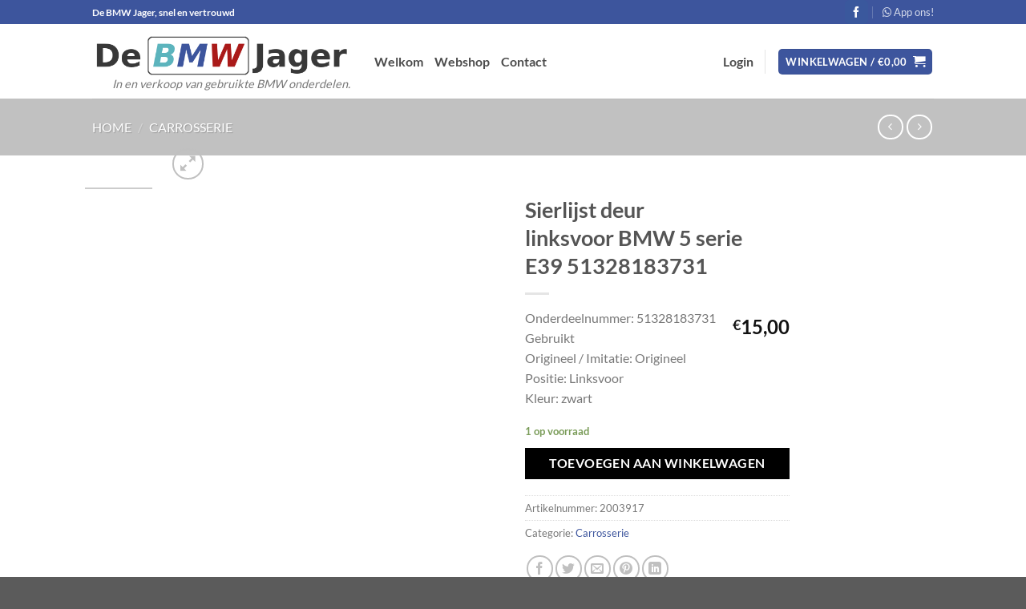

--- FILE ---
content_type: text/html; charset=UTF-8
request_url: https://www.debmwjager.nl/product/sierlijst-deur-linksvoor-bmw-5-serie-e39-51328183731/
body_size: 29945
content:
<!DOCTYPE html><html lang="nl-NL" prefix="og: http://ogp.me/ns# article: http://ogp.me/ns/article#" class="loading-site no-js"><head><meta charset="UTF-8" /><link rel="profile" href="http://gmpg.org/xfn/11" /><link rel="pingback" href="https://www.debmwjager.nl/xmlrpc.php" /> <script defer src="[data-uri]"></script> <meta name='robots' content='index, follow, max-image-preview:large, max-snippet:-1, max-video-preview:-1' /><style>img:is([sizes="auto" i], [sizes^="auto," i]) { contain-intrinsic-size: 3000px 1500px }</style><meta name="viewport" content="width=device-width, initial-scale=1" /><title>Sierlijst deur linksvoor BMW 5 serie E39 51328183731 - De BMW Jager</title><meta name="description" content="Gebruikte Sierlijst deur linksvoor BMW 5 serie E39 51328183731 -" /><link rel="canonical" href="https://www.debmwjager.nl/product/sierlijst-deur-linksvoor-bmw-5-serie-e39-51328183731/" /><meta property="og:locale" content="nl_NL" /><meta property="og:type" content="article" /><meta property="og:title" content="Sierlijst deur linksvoor BMW 5 serie E39 51328183731 - De BMW Jager" /><meta property="og:description" content="Gebruikte Sierlijst deur linksvoor BMW 5 serie E39 51328183731 -" /><meta property="og:url" content="https://www.debmwjager.nl/product/sierlijst-deur-linksvoor-bmw-5-serie-e39-51328183731/" /><meta property="og:site_name" content="De BMW Jager" /><meta property="article:modified_time" content="2025-05-19T16:30:03+00:00" /><meta name="twitter:card" content="summary_large_image" /> <script type="application/ld+json" class="yoast-schema-graph">{"@context":"https://schema.org","@graph":[{"@type":"WebPage","@id":"https://www.debmwjager.nl/product/sierlijst-deur-linksvoor-bmw-5-serie-e39-51328183731/","url":"https://www.debmwjager.nl/product/sierlijst-deur-linksvoor-bmw-5-serie-e39-51328183731/","name":"Sierlijst deur linksvoor BMW 5 serie E39 51328183731 - De BMW Jager","isPartOf":{"@id":"https://www.debmwjager.nl/#website"},"datePublished":"2023-02-10T15:56:52+00:00","dateModified":"2025-05-19T16:30:03+00:00","description":"Gebruikte Sierlijst deur linksvoor BMW 5 serie E39 51328183731 -","breadcrumb":{"@id":"https://www.debmwjager.nl/product/sierlijst-deur-linksvoor-bmw-5-serie-e39-51328183731/#breadcrumb"},"inLanguage":"nl-NL","potentialAction":[{"@type":"ReadAction","target":["https://www.debmwjager.nl/product/sierlijst-deur-linksvoor-bmw-5-serie-e39-51328183731/"]}]},{"@type":"BreadcrumbList","@id":"https://www.debmwjager.nl/product/sierlijst-deur-linksvoor-bmw-5-serie-e39-51328183731/#breadcrumb","itemListElement":[{"@type":"ListItem","position":1,"name":"Home","item":"https://www.debmwjager.nl/"},{"@type":"ListItem","position":2,"name":"Webshop","item":"https://www.debmwjager.nl/shop/"},{"@type":"ListItem","position":3,"name":"Sierlijst deur linksvoor BMW 5 serie E39 51328183731"}]},{"@type":"WebSite","@id":"https://www.debmwjager.nl/#website","url":"https://www.debmwjager.nl/","name":"De BMW Jager","description":"In en verkoop van gebruikte BMW onderdelen.","publisher":{"@id":"https://www.debmwjager.nl/#organization"},"potentialAction":[{"@type":"SearchAction","target":{"@type":"EntryPoint","urlTemplate":"https://www.debmwjager.nl/?s={search_term_string}"},"query-input":{"@type":"PropertyValueSpecification","valueRequired":true,"valueName":"search_term_string"}}],"inLanguage":"nl-NL"},{"@type":"Organization","@id":"https://www.debmwjager.nl/#organization","name":"De BMW Jager","url":"https://www.debmwjager.nl/","logo":{"@type":"ImageObject","inLanguage":"nl-NL","@id":"https://www.debmwjager.nl/#/schema/logo/image/","url":"https://sites.mobilox.nl/debmwjager/wp-content/uploads/sites/314/2020/05/de-bmw-jager-logo-blok-1.png","contentUrl":"https://sites.mobilox.nl/debmwjager/wp-content/uploads/sites/314/2020/05/de-bmw-jager-logo-blok-1.png","width":569,"height":101,"caption":"De BMW Jager"},"image":{"@id":"https://www.debmwjager.nl/#/schema/logo/image/"}}]}</script> <link rel='dns-prefetch' href='//sites.mobilox.nl' /><link rel='dns-prefetch' href='//use.fontawesome.com' /><link rel='prefetch' href='https://www.debmwjager.nl/wp-content/themes/flatsome/assets/js/flatsome.js?ver=8e60d746741250b4dd4e' /><link rel='prefetch' href='https://www.debmwjager.nl/wp-content/themes/flatsome/assets/js/chunk.slider.js?ver=3.19.6' /><link rel='prefetch' href='https://www.debmwjager.nl/wp-content/themes/flatsome/assets/js/chunk.popups.js?ver=3.19.6' /><link rel='prefetch' href='https://www.debmwjager.nl/wp-content/themes/flatsome/assets/js/chunk.tooltips.js?ver=3.19.6' /><link rel='prefetch' href='https://www.debmwjager.nl/wp-content/themes/flatsome/assets/js/woocommerce.js?ver=dd6035ce106022a74757' /><link rel="alternate" type="application/rss+xml" title="De BMW Jager &raquo; feed" href="https://www.debmwjager.nl/feed/" /><style id='wp-emoji-styles-inline-css' type='text/css'>img.wp-smiley, img.emoji {
		display: inline !important;
		border: none !important;
		box-shadow: none !important;
		height: 1em !important;
		width: 1em !important;
		margin: 0 0.07em !important;
		vertical-align: -0.1em !important;
		background: none !important;
		padding: 0 !important;
	}</style><style id='font-awesome-svg-styles-default-inline-css' type='text/css'>.svg-inline--fa {
  display: inline-block;
  height: 1em;
  overflow: visible;
  vertical-align: -.125em;
}</style><link rel='stylesheet' id='font-awesome-svg-styles-css' href='https://sites.mobilox.nl/debmwjager/wp-content/uploads/sites/314/font-awesome/v5.13.0/css/svg-with-js.css' type='text/css' media='all' /><style id='font-awesome-svg-styles-inline-css' type='text/css'>.wp-block-font-awesome-icon svg::before,
   .wp-rich-text-font-awesome-icon svg::before {content: unset;}</style><link rel='stylesheet' id='photoswipe-css' href='https://www.debmwjager.nl/wp-content/plugins/woocommerce/assets/css/photoswipe/photoswipe.min.css?ver=10.1.3' type='text/css' media='all' /><link rel='stylesheet' id='photoswipe-default-skin-css' href='https://www.debmwjager.nl/wp-content/plugins/woocommerce/assets/css/photoswipe/default-skin/default-skin.min.css?ver=10.1.3' type='text/css' media='all' /><style id='woocommerce-inline-inline-css' type='text/css'>.woocommerce form .form-row .required { visibility: visible; }</style><link rel='stylesheet' id='brands-styles-css' href='https://www.debmwjager.nl/wp-content/cache/autoptimize/314/css/autoptimize_single_48d56016b20f151be4f24ba6d0eb1be4.css?ver=10.1.3' type='text/css' media='all' /><link rel='stylesheet' id='font-awesome-official-css' href='https://use.fontawesome.com/releases/v5.13.0/css/all.css' type='text/css' media='all' integrity="sha384-Bfad6CLCknfcloXFOyFnlgtENryhrpZCe29RTifKEixXQZ38WheV+i/6YWSzkz3V" crossorigin="anonymous" /><link rel='stylesheet' id='flatsome-main-css' href='https://www.debmwjager.nl/wp-content/cache/autoptimize/314/css/autoptimize_single_df78036a530d25d47f4c3cae36a0e62a.css?ver=3.19.6' type='text/css' media='all' /><style id='flatsome-main-inline-css' type='text/css'>@font-face {
				font-family: "fl-icons";
				font-display: block;
				src: url(https://www.debmwjager.nl/wp-content/themes/flatsome/assets/css/icons/fl-icons.eot?v=3.19.6);
				src:
					url(https://www.debmwjager.nl/wp-content/themes/flatsome/assets/css/icons/fl-icons.eot#iefix?v=3.19.6) format("embedded-opentype"),
					url(https://www.debmwjager.nl/wp-content/themes/flatsome/assets/css/icons/fl-icons.woff2?v=3.19.6) format("woff2"),
					url(https://www.debmwjager.nl/wp-content/themes/flatsome/assets/css/icons/fl-icons.ttf?v=3.19.6) format("truetype"),
					url(https://www.debmwjager.nl/wp-content/themes/flatsome/assets/css/icons/fl-icons.woff?v=3.19.6) format("woff"),
					url(https://www.debmwjager.nl/wp-content/themes/flatsome/assets/css/icons/fl-icons.svg?v=3.19.6#fl-icons) format("svg");
			}</style><link rel='stylesheet' id='flatsome-shop-css' href='https://www.debmwjager.nl/wp-content/cache/autoptimize/314/css/autoptimize_single_d46f316d530467ae46849636c58fa5b5.css?ver=3.19.6' type='text/css' media='all' /><link rel='stylesheet' id='flatsome-style-css' href='https://www.debmwjager.nl/wp-content/cache/autoptimize/314/css/autoptimize_single_40e571e7349cb11753f20576e9582b1b.css?ver=3.0' type='text/css' media='all' /><link rel='stylesheet' id='font-awesome-official-v4shim-css' href='https://use.fontawesome.com/releases/v5.13.0/css/v4-shims.css' type='text/css' media='all' integrity="sha384-/7iOrVBege33/9vHFYEtviVcxjUsNCqyeMnlW/Ms+PH8uRdFkKFmqf9CbVAN0Qef" crossorigin="anonymous" /><style id='font-awesome-official-v4shim-inline-css' type='text/css'>@font-face {
font-family: "FontAwesome";
font-display: block;
src: url("https://use.fontawesome.com/releases/v5.13.0/webfonts/fa-brands-400.eot"),
		url("https://use.fontawesome.com/releases/v5.13.0/webfonts/fa-brands-400.eot?#iefix") format("embedded-opentype"),
		url("https://use.fontawesome.com/releases/v5.13.0/webfonts/fa-brands-400.woff2") format("woff2"),
		url("https://use.fontawesome.com/releases/v5.13.0/webfonts/fa-brands-400.woff") format("woff"),
		url("https://use.fontawesome.com/releases/v5.13.0/webfonts/fa-brands-400.ttf") format("truetype"),
		url("https://use.fontawesome.com/releases/v5.13.0/webfonts/fa-brands-400.svg#fontawesome") format("svg");
}

@font-face {
font-family: "FontAwesome";
font-display: block;
src: url("https://use.fontawesome.com/releases/v5.13.0/webfonts/fa-solid-900.eot"),
		url("https://use.fontawesome.com/releases/v5.13.0/webfonts/fa-solid-900.eot?#iefix") format("embedded-opentype"),
		url("https://use.fontawesome.com/releases/v5.13.0/webfonts/fa-solid-900.woff2") format("woff2"),
		url("https://use.fontawesome.com/releases/v5.13.0/webfonts/fa-solid-900.woff") format("woff"),
		url("https://use.fontawesome.com/releases/v5.13.0/webfonts/fa-solid-900.ttf") format("truetype"),
		url("https://use.fontawesome.com/releases/v5.13.0/webfonts/fa-solid-900.svg#fontawesome") format("svg");
}

@font-face {
font-family: "FontAwesome";
font-display: block;
src: url("https://use.fontawesome.com/releases/v5.13.0/webfonts/fa-regular-400.eot"),
		url("https://use.fontawesome.com/releases/v5.13.0/webfonts/fa-regular-400.eot?#iefix") format("embedded-opentype"),
		url("https://use.fontawesome.com/releases/v5.13.0/webfonts/fa-regular-400.woff2") format("woff2"),
		url("https://use.fontawesome.com/releases/v5.13.0/webfonts/fa-regular-400.woff") format("woff"),
		url("https://use.fontawesome.com/releases/v5.13.0/webfonts/fa-regular-400.ttf") format("truetype"),
		url("https://use.fontawesome.com/releases/v5.13.0/webfonts/fa-regular-400.svg#fontawesome") format("svg");
unicode-range: U+F004-F005,U+F007,U+F017,U+F022,U+F024,U+F02E,U+F03E,U+F044,U+F057-F059,U+F06E,U+F070,U+F075,U+F07B-F07C,U+F080,U+F086,U+F089,U+F094,U+F09D,U+F0A0,U+F0A4-F0A7,U+F0C5,U+F0C7-F0C8,U+F0E0,U+F0EB,U+F0F3,U+F0F8,U+F0FE,U+F111,U+F118-F11A,U+F11C,U+F133,U+F144,U+F146,U+F14A,U+F14D-F14E,U+F150-F152,U+F15B-F15C,U+F164-F165,U+F185-F186,U+F191-F192,U+F1AD,U+F1C1-F1C9,U+F1CD,U+F1D8,U+F1E3,U+F1EA,U+F1F6,U+F1F9,U+F20A,U+F247-F249,U+F24D,U+F254-F25B,U+F25D,U+F267,U+F271-F274,U+F279,U+F28B,U+F28D,U+F2B5-F2B6,U+F2B9,U+F2BB,U+F2BD,U+F2C1-F2C2,U+F2D0,U+F2D2,U+F2DC,U+F2ED,U+F328,U+F358-F35B,U+F3A5,U+F3D1,U+F410,U+F4AD;
}</style> <script type="text/javascript" src="https://www.debmwjager.nl/wp-includes/js/jquery/jquery.min.js?ver=3.7.1" id="jquery-core-js"></script> <script defer type="text/javascript" src="https://www.debmwjager.nl/wp-includes/js/jquery/jquery-migrate.min.js?ver=3.4.1" id="jquery-migrate-js"></script> <script defer type="text/javascript" src="https://www.debmwjager.nl/wp-content/plugins/woocommerce/assets/js/jquery-blockui/jquery.blockUI.min.js?ver=2.7.0-wc.10.1.3" id="jquery-blockui-js" data-wp-strategy="defer"></script> <script defer id="wc-add-to-cart-js-extra" src="[data-uri]"></script> <script type="text/javascript" src="https://www.debmwjager.nl/wp-content/plugins/woocommerce/assets/js/frontend/add-to-cart.min.js?ver=10.1.3" id="wc-add-to-cart-js" defer="defer" data-wp-strategy="defer"></script> <script type="text/javascript" src="https://www.debmwjager.nl/wp-content/plugins/woocommerce/assets/js/photoswipe/photoswipe.min.js?ver=4.1.1-wc.10.1.3" id="photoswipe-js" defer="defer" data-wp-strategy="defer"></script> <script type="text/javascript" src="https://www.debmwjager.nl/wp-content/plugins/woocommerce/assets/js/photoswipe/photoswipe-ui-default.min.js?ver=4.1.1-wc.10.1.3" id="photoswipe-ui-default-js" defer="defer" data-wp-strategy="defer"></script> <script defer id="wc-single-product-js-extra" src="[data-uri]"></script> <script type="text/javascript" src="https://www.debmwjager.nl/wp-content/plugins/woocommerce/assets/js/frontend/single-product.min.js?ver=10.1.3" id="wc-single-product-js" defer="defer" data-wp-strategy="defer"></script> <script defer type="text/javascript" src="https://www.debmwjager.nl/wp-content/plugins/woocommerce/assets/js/js-cookie/js.cookie.min.js?ver=2.1.4-wc.10.1.3" id="js-cookie-js" data-wp-strategy="defer"></script> <script defer id="flatsome-live-search-child-js-extra" src="[data-uri]"></script> <script defer type="text/javascript" src="https://www.debmwjager.nl/wp-content/cache/autoptimize/314/js/autoptimize_single_ae0ee79a93ba2db686148b219b19fbf1.js?ver=6.8.3" id="flatsome-live-search-child-js"></script> <link rel="https://api.w.org/" href="https://www.debmwjager.nl/wp-json/" /><link rel="alternate" title="JSON" type="application/json" href="https://www.debmwjager.nl/wp-json/wp/v2/product/59213" /><link rel="EditURI" type="application/rsd+xml" title="RSD" href="https://www.debmwjager.nl/xmlrpc.php?rsd" /><meta name="generator" content="WordPress 6.8.3" /><meta name="generator" content="WooCommerce 10.1.3" /><link rel='shortlink' href='https://www.debmwjager.nl/?p=59213' /><link rel="alternate" title="oEmbed (JSON)" type="application/json+oembed" href="https://www.debmwjager.nl/wp-json/oembed/1.0/embed?url=https%3A%2F%2Fwww.debmwjager.nl%2Fproduct%2Fsierlijst-deur-linksvoor-bmw-5-serie-e39-51328183731%2F" /><link rel="alternate" title="oEmbed (XML)" type="text/xml+oembed" href="https://www.debmwjager.nl/wp-json/oembed/1.0/embed?url=https%3A%2F%2Fwww.debmwjager.nl%2Fproduct%2Fsierlijst-deur-linksvoor-bmw-5-serie-e39-51328183731%2F&#038;format=xml" /> <script defer src="[data-uri]"></script> <style>.db_title, .db_tagline { 
    margin-right: 30px;
    margin-top: 0px;
    line-height: 1em;
}
.db_title_and_tagline {
    display: flex;
    align-items: flex-start;
}
.db_tagline_below_title_on .db_title_and_tagline {
    flex-direction: column;
}
.db_tagline_below_title_on .db_tagline {
    margin-top: 8px;
}
.db_title_and_tagline_valign_middle .db_title_and_tagline {
    align-items: center;
}
.db_title_and_tagline_valign_bottom .db_title_and_tagline {
    align-items: flex-end;
}
.db_title_and_tagline_below_logo_on .db_title_and_tagline {
    position: absolute;
    bottom: 0px;
    left: 0px;
    transform: translateY(100%);
}</style><style>@media only screen and (min-width: 981px) {
  .et_pb_subscribe.db_inline_form .et_pb_newsletter_form form {
    display: flex;
    width: 100%;
    grid-gap: 20px;
  }
  .et_pb_subscribe.db_inline_form .et_pb_newsletter_form form > * {
    flex: 1 1 0%;
  }
  .et_pb_subscribe.db_inline_form .et_pb_newsletter_form p.et_pb_newsletter_field {
    padding-bottom: 0;
  }
}</style><style>.db_pb_team_member_website_icon:before {
            content: "\e0e3";
        }</style><style>.db_pb_team_member_email_icon:before {
    content: "\e010";
}
ul.et_pb_member_social_links li > span {
    display: inline-block !important;
}
/* Fix email icon hidden by Email Address Encoder plugin */
ul.et_pb_member_social_links li>span {
    display: inline-block !important;
}</style><style>.db_pb_team_member_phone_icon:before { content: "\e090"; } ul.et_pb_member_social_links li>span { display: inline-block !important; }</style><style>.db_pb_team_member_instagram_icon:before { content: "\e09a"; }</style><style>.et_pb_slider.dbdb_slider_random .et-pb-active-slide {
            visibility: hidden;
        }</style><style>.et_pb_gallery .et-pb-slider-arrows a {
            margin-top: 0;
            transform: translateY(-50%);
        }</style><style>.et_pb_gallery .et-pb-controllers a {
            border-style: solid;
        }</style><meta property="og:title" name="og:title" content="Sierlijst deur linksvoor BMW 5 serie E39 51328183731" /><meta property="og:type" name="og:type" content="website" /><meta property="og:image" name="og:image" content="https://api.mobilox.nl/media/cache/resolve/woocommerce/ob_uploads/2023/02/2291673/e60405864e351ff97cbe68860a35e6f2ac8d7d6c.jpeg" /><meta property="og:url" name="og:url" content="https://www.debmwjager.nl/product/sierlijst-deur-linksvoor-bmw-5-serie-e39-51328183731/" /><meta property="og:description" name="og:description" content="Onderdeelnummer: 51328183731GebruiktOrigineel / Imitatie: OrigineelPositie: LinksvoorKleur: zwart" /><meta property="og:locale" name="og:locale" content="nl_NL" /><meta property="og:site_name" name="og:site_name" content="De BMW Jager" /><meta property="twitter:card" name="twitter:card" content="summary_large_image" /><meta property="article:published_time" name="article:published_time" content="2023-02-10T16:56:52+01:00" /><meta property="article:modified_time" name="article:modified_time" content="2025-05-19T18:30:03+02:00" /><meta property="article:author" name="article:author" content="https://www.debmwjager.nl/author/stefan/" /><style>div.woocommerce-variation-add-to-cart-disabled { display: none ! important; }</style><style>figure {
    width: 100%;
    height: 100%;
    margin: 0;
    padding: 0;
    background: #fff;
    overflow: hidden;
}

.hover01 figure img {
    -webkit-transform: scale(1);
    transform: scale(1);
    -webkit-transition: .3s ease-in-out;
    transition: .3s ease-in-out;
}

.hover01 figure:hover img {
    -webkit-transform: scale(1.3);
    transform: scale(1.3);
}

.hover02 figure img {
    -webkit-transition: all 0.5s ease;
    -moz-transition: all 0.5s ease;
    -o-transition: all 0.5s ease;
    -ms-transition: all 0.5s ease;
    transition: all 0.5s ease;
}

.hover02 figure:hover img {
    border-radius: 50%;
    -webkit-transform: rotate(360deg);
    -moz-transform: rotate(360deg);
    -o-transform: rotate(360deg);
    -ms-transform: rotate(360deg);
    transform: rotate(360deg);
}

.hover03 figure img {
    -webkit-transform: scale(1.5);
    transform: scale(1.5);
    -webkit-transition: .3s ease-in-out;
    transition: .3s ease-in-out;
}

.hover03 figure:hover img {
    -webkit-transform: scale(1);
    transform: scale(1);
}

.hover04 figure img {
    -webkit-filter: brightness(50%);
    filter: brightness(50%);
    -webkit-transition: all 1s ease;
    -moz-transition: all 1s ease;
    -o-transition: all 1s ease;
    -ms-transition: all 1s ease;
    transition: all 1s ease;
}

.hover04 figure:hover img {
    -webkit-filter: brightness(100%);
    filter: brightness(100%);
}

.hover05 figure img {
    border: 0;
    padding: 0;
    -webkit-transition:All 1s ease;
    -moz-transition:All 1s ease;
    -o-transition:All 1s ease;
}   

.hover05 figure:hover img {
    width:auto; 
    -webkit-transform: rotatex(-360deg);
    -webkit-transition-duration: 1.00s;
    -moz-transition-duration: 1.00s;
    transition-duration: 1.00s;
}

.hover06 figure img {
    -webkit-transform: rotate(15deg) scale(1.4);
    transform: rotate(15deg) scale(1.4);
    -webkit-transition: .3s ease-in-out;
    transition: .3s ease-in-out;
}

.hover06 figure:hover img {
    -webkit-transform: rotate(0) scale(1);
    transform: rotate(0) scale(1);
}

.hover07 figure img {
    -webkit-filter: blur(3px);
    filter: blur(3px);
    -webkit-transition: .3s ease-in-out;
    transition: .3s ease-in-out;
}

.hover07 figure:hover img {
    -webkit-filter: blur(0);
    filter: blur(0);
}

.hover08 figure img {
    -webkit-filter: grayscale(100%);
    filter: grayscale(100%);
    -webkit-transition: .3s ease-in-out;
    transition: .3s ease-in-out;
}

.hover08 figure:hover img {
    -webkit-filter: grayscale(0);
    filter: grayscale(0);
}

.hover09 figure img {
    -webkit-filter: sepia(100%);
    filter: sepia(100%);
    -webkit-transition: .3s ease-in-out;
    transition: .3s ease-in-out;
}

.hover09 figure:hover img {
    -webkit-filter: sepia(0);
    filter: sepia(0);
}

.hover10 figure img {
    -webkit-filter: grayscale(0) blur(0);
    filter: grayscale(0) blur(0);
    -webkit-transition: .3s ease-in-out;
    transition: .3s ease-in-out;
}

.hover10 figure:hover img {
    -webkit-filter: grayscale(100%) blur(3px);
    filter: grayscale(100%) blur(3px);
}

.hover11 figure img {
    opacity: 1;
    -webkit-transition: .3s ease-in-out;
    transition: .3s ease-in-out;
}

.hover11 figure:hover img {
    opacity: .5;
}

.hover12 figure {
    background: #ff1493;
}

.hover12 figure img {
    opacity: 1;
    -webkit-transition: .3s ease-in-out;
    transition: .3s ease-in-out;
}

.hover12 figure:hover img {
    opacity: .5;
}

.hover13 figure:hover img {
    opacity: 1;
    -webkit-animation: flash 1.5s;
    animation: flash 1.5s;
}

.hover14 figure {
    position: relative;
}

.hover14 figure::before {
    position: absolute;
    top: 0;
    left: -75%;
    z-index: 2;
    display: block;
    content: '';
    width: 50%;
    height: 100%;
    background: -webkit-linear-gradient(left, rgba(255, 255, 255, 0) 0%, rgba(255, 255, 255, .3) 100%);
    background: linear-gradient(to right, rgba(255, 255, 255, 0) 0%, rgba(255, 255, 255, .3) 100%);
    -webkit-transform: skewX(-25deg);
    transform: skewX(-25deg);
}

.hover14 figure:hover::before {
    -webkit-animation: shine .75s;
    animation: shine .75s;
}

.hover15 figure {
    position: relative;
}

.hover15 figure::before {
    position: absolute;
    top: 50%;
    left: 50%;
    z-index: 2;
    display: block;
    content: '';
    width: 0;
    height: 0;
    background: rgba(255, 255, 255, .2);
    border-radius: 100%;
    -webkit-transform: translate(-50%, -50%);
    transform: translate(-50%, -50%);
    opacity: 0;
}

.hover15 figure:hover::before {
    -webkit-animation: circle .75s;
    animation: circle .75s;
}

.hover16 figure img {
    border: 0;
    padding: 0;
    -webkit-transition:All 1s ease;
    -moz-transition:All 1s ease;
    -o-transition:All 1s ease;
}

.hover16 figure:hover img {
    width:auto;
    -webkit-transform: rotateY(-360deg);
    -webkit-transition-duration: 1.00s;
    -moz-transition-duration: 1.00s;
    transition-duration: 1.00s
}

.hover17 figure img {
    border: 0;
    padding: 0;
    -webkit-transition:All 1s ease;
    -moz-transition:All 1s ease;
    -o-transition:All 1s ease;
}

.hover17 figure:hover img {
    -moz-transform: scale(1.2) rotate(-315deg);-webkit-transform: scale(1.2) rotate(-315deg);-o-transform: scale(1.2) rotate(-315deg);-ms-transform: scale(1.2) rotate(-315deg);transform: scale(1.2) rotate(-315deg);-webkit-box-shadow: 0 0 20px rgba(255,0,0,.4), inset 0 0 20px rgba(255,255,255,1);-moz-box-shadow: 0 0 20px rgba(255,0,0,.4), inset 0 0 20px rgba(255,255,255,1);box-shadow: 0 0 20px rgba(255,0,0,.4), inset 0 0 20px rgba(255,255,255,1);
}

.hover18 figure img {
    filter: hue-rotate(360deg);
    -webkit-filter: hue-rotate(360deg);
    omoz-filter: hue-rotate(360deg);
    -webkit-filter: hue-rotate(360deg);
    -webkit-transition: all 0.7s linear;
    -moz-transition: all 0.7s linear;
    transition: all 0.7s linear;
}

.hover18 figure:hover img {
    filter: hue-rotate(0deg);
    -webkit-filter: hue-rotate(0deg);
    -moz-filter: hue-rotate(0deg);
    -webkit-filter:hue-rotate(0deg);
}


@-webkit-keyframes flash {
    0% {
        opacity: .4;
    }
    100% {
        opacity: 1;
    }
}

@keyframes flash {
    0% {
        opacity: .4;
    }
    100% {
        opacity: 1;
    }
}

@-webkit-keyframes shine {
    100% {
        left: 125%;
    }
}

@keyframes shine {
    100% {
        left: 125%;
    }
}

@-webkit-keyframes circle {
    0% {
        opacity: 1;
    }
    40% {
        opacity: 1;
    }
    100% {
        width: 200%;
        height: 200%;
        opacity: 0;
    }
}

@keyframes circle {
    0% {
        opacity: 1;
    }
    40% {
        opacity: 1;
    }
    100% {
        width: 200%;
        height: 200%;
        opacity: 0;
    }
}</style><style>.woocommerce .products ul, .woocommerce ul.products {
	margin: 0 0 0em;
}</style><style>.archive-page ul li, .entry-content ul li, .entry-content ol, .entry-content ul {
    list-style-type: none;
    margin: 0 0 0 0;
}</style> <script defer src="[data-uri]"></script> <script defer src="[data-uri]"></script> <script defer src="[data-uri]"></script> <style type="text/css">.grecaptcha-badge { display:none; }</style><noscript><style>.woocommerce-product-gallery{ opacity: 1 !important; }</style></noscript><link rel="icon" href="https://sites.mobilox.nl/debmwjager/wp-content/uploads/sites/314/2020/05/cropped-de-bmw-jager-logo-blok-2-32x32.png" sizes="32x32" /><link rel="icon" href="https://sites.mobilox.nl/debmwjager/wp-content/uploads/sites/314/2020/05/cropped-de-bmw-jager-logo-blok-2-192x192.png" sizes="192x192" /><link rel="apple-touch-icon" href="https://sites.mobilox.nl/debmwjager/wp-content/uploads/sites/314/2020/05/cropped-de-bmw-jager-logo-blok-2-180x180.png" /><meta name="msapplication-TileImage" content="https://sites.mobilox.nl/debmwjager/wp-content/uploads/sites/314/2020/05/cropped-de-bmw-jager-logo-blok-2-270x270.png" /><style id="custom-css" type="text/css">:root {--primary-color: #3d559d;--fs-color-primary: #3d559d;--fs-color-secondary: #000000;--fs-color-success: #7a9c59;--fs-color-alert: #b20000;--fs-experimental-link-color: #3d559d;--fs-experimental-link-color-hover: #111;}.tooltipster-base {--tooltip-color: #fff;--tooltip-bg-color: #000;}.off-canvas-right .mfp-content, .off-canvas-left .mfp-content {--drawer-width: 300px;}.off-canvas .mfp-content.off-canvas-cart {--drawer-width: 360px;}.header-main{height: 93px}#logo img{max-height: 93px}#logo{width:322px;}.header-bottom{min-height: 55px}.header-top{min-height: 30px}.transparent .header-main{height: 265px}.transparent #logo img{max-height: 265px}.has-transparent + .page-title:first-of-type,.has-transparent + #main > .page-title,.has-transparent + #main > div > .page-title,.has-transparent + #main .page-header-wrapper:first-of-type .page-title{padding-top: 295px;}.header.show-on-scroll,.stuck .header-main{height:70px!important}.stuck #logo img{max-height: 70px!important}.header-bg-color {background-color: #ffffff}.header-bottom {background-color: #f1f1f1}.header-main .nav > li > a{line-height: 12px }@media (max-width: 549px) {.header-main{height: 70px}#logo img{max-height: 70px}}.header-top{background-color:#3d559d!important;}body{font-size: 100%;}@media screen and (max-width: 549px){body{font-size: 100%;}}body{font-family: Lato, sans-serif;}body {font-weight: 400;font-style: normal;}.nav > li > a {font-family: Lato, sans-serif;}.mobile-sidebar-levels-2 .nav > li > ul > li > a {font-family: Lato, sans-serif;}.nav > li > a,.mobile-sidebar-levels-2 .nav > li > ul > li > a {font-weight: 700;font-style: normal;}h1,h2,h3,h4,h5,h6,.heading-font, .off-canvas-center .nav-sidebar.nav-vertical > li > a{font-family: Lato, sans-serif;}h1,h2,h3,h4,h5,h6,.heading-font,.banner h1,.banner h2 {font-weight: 700;font-style: normal;}.alt-font{font-family: "Dancing Script", sans-serif;}.alt-font {font-weight: 400!important;font-style: normal!important;}.header:not(.transparent) .header-nav-main.nav > li > a {color: rgba(0,0,0,0.7);}.shop-page-title.featured-title .title-overlay{background-color: #C1C1C1;}@media screen and (min-width: 550px){.products .box-vertical .box-image{min-width: 123px!important;width: 123px!important;}}.footer-1{background-color: #333333}.footer-2{background-color: #333333}.nav-vertical-fly-out > li + li {border-top-width: 1px; border-top-style: solid;}/* Custom CSS *//* wat is dit? Net fan Feye.button, input[type='submit'], input[type='submit'].button, input[type='reset'].button, input[type='button'].button {color: #fff;background-color: #f49200;border-color: rgba(0,0,0,0.05);} *//* categorie grootte */@media screen and (min-width: 850px) {.has-box-vertical .product-category {width: inherit !important; max-width: 20%!important;}.product-category {max-width: 20%!important;-webkit-flex-basis: 20%!important;-ms-flex-preferred-size: 20%!important;flex-basis: 20%!important;}}@media screen and (min-width: 850px) {/* product regels */.shop-container .price-wrapper {float: right;}.shop-container .box-text-products {padding-top: 0px;vertical-align: top;}}.fitment-filter-widget .is-divider {display: none;}.noUi-connect {background: #1e73be !important;box-shadow: inset 0 0 3px rgba(51,51,51,.45);-webkit-transition: background 450ms;transition: background 450ms;}.label-new.menu-item > a:after{content:"Nieuw";}.label-hot.menu-item > a:after{content:"Hot";}.label-sale.menu-item > a:after{content:"Aanbieding";}.label-popular.menu-item > a:after{content:"Populair";}</style><style type="text/css" id="wp-custom-css">/*
Je kunt hier je eigen CSS toevoegen.

Klik op het help icoon om meer te leren.
*/

.logo-tagline {
	margin: 0px;
}

.logo-tagline {
	text-align: right;
}</style><style id="kirki-inline-styles">/* latin-ext */
@font-face {
  font-family: 'Lato';
  font-style: normal;
  font-weight: 400;
  font-display: swap;
  src: url(https://sites.mobilox.nl/debmwjager/wp-content/fonts/lato/S6uyw4BMUTPHjxAwXjeu.woff2) format('woff2');
  unicode-range: U+0100-02BA, U+02BD-02C5, U+02C7-02CC, U+02CE-02D7, U+02DD-02FF, U+0304, U+0308, U+0329, U+1D00-1DBF, U+1E00-1E9F, U+1EF2-1EFF, U+2020, U+20A0-20AB, U+20AD-20C0, U+2113, U+2C60-2C7F, U+A720-A7FF;
}
/* latin */
@font-face {
  font-family: 'Lato';
  font-style: normal;
  font-weight: 400;
  font-display: swap;
  src: url(https://sites.mobilox.nl/debmwjager/wp-content/fonts/lato/S6uyw4BMUTPHjx4wXg.woff2) format('woff2');
  unicode-range: U+0000-00FF, U+0131, U+0152-0153, U+02BB-02BC, U+02C6, U+02DA, U+02DC, U+0304, U+0308, U+0329, U+2000-206F, U+20AC, U+2122, U+2191, U+2193, U+2212, U+2215, U+FEFF, U+FFFD;
}
/* latin-ext */
@font-face {
  font-family: 'Lato';
  font-style: normal;
  font-weight: 700;
  font-display: swap;
  src: url(https://sites.mobilox.nl/debmwjager/wp-content/fonts/lato/S6u9w4BMUTPHh6UVSwaPGR_p.woff2) format('woff2');
  unicode-range: U+0100-02BA, U+02BD-02C5, U+02C7-02CC, U+02CE-02D7, U+02DD-02FF, U+0304, U+0308, U+0329, U+1D00-1DBF, U+1E00-1E9F, U+1EF2-1EFF, U+2020, U+20A0-20AB, U+20AD-20C0, U+2113, U+2C60-2C7F, U+A720-A7FF;
}
/* latin */
@font-face {
  font-family: 'Lato';
  font-style: normal;
  font-weight: 700;
  font-display: swap;
  src: url(https://sites.mobilox.nl/debmwjager/wp-content/fonts/lato/S6u9w4BMUTPHh6UVSwiPGQ.woff2) format('woff2');
  unicode-range: U+0000-00FF, U+0131, U+0152-0153, U+02BB-02BC, U+02C6, U+02DA, U+02DC, U+0304, U+0308, U+0329, U+2000-206F, U+20AC, U+2122, U+2191, U+2193, U+2212, U+2215, U+FEFF, U+FFFD;
}/* vietnamese */
@font-face {
  font-family: 'Dancing Script';
  font-style: normal;
  font-weight: 400;
  font-display: swap;
  src: url(https://sites.mobilox.nl/debmwjager/wp-content/fonts/dancing-script/If2cXTr6YS-zF4S-kcSWSVi_sxjsohD9F50Ruu7BMSo3Rep8ltA.woff2) format('woff2');
  unicode-range: U+0102-0103, U+0110-0111, U+0128-0129, U+0168-0169, U+01A0-01A1, U+01AF-01B0, U+0300-0301, U+0303-0304, U+0308-0309, U+0323, U+0329, U+1EA0-1EF9, U+20AB;
}
/* latin-ext */
@font-face {
  font-family: 'Dancing Script';
  font-style: normal;
  font-weight: 400;
  font-display: swap;
  src: url(https://sites.mobilox.nl/debmwjager/wp-content/fonts/dancing-script/If2cXTr6YS-zF4S-kcSWSVi_sxjsohD9F50Ruu7BMSo3ROp8ltA.woff2) format('woff2');
  unicode-range: U+0100-02BA, U+02BD-02C5, U+02C7-02CC, U+02CE-02D7, U+02DD-02FF, U+0304, U+0308, U+0329, U+1D00-1DBF, U+1E00-1E9F, U+1EF2-1EFF, U+2020, U+20A0-20AB, U+20AD-20C0, U+2113, U+2C60-2C7F, U+A720-A7FF;
}
/* latin */
@font-face {
  font-family: 'Dancing Script';
  font-style: normal;
  font-weight: 400;
  font-display: swap;
  src: url(https://sites.mobilox.nl/debmwjager/wp-content/fonts/dancing-script/If2cXTr6YS-zF4S-kcSWSVi_sxjsohD9F50Ruu7BMSo3Sup8.woff2) format('woff2');
  unicode-range: U+0000-00FF, U+0131, U+0152-0153, U+02BB-02BC, U+02C6, U+02DA, U+02DC, U+0304, U+0308, U+0329, U+2000-206F, U+20AC, U+2122, U+2191, U+2193, U+2212, U+2215, U+FEFF, U+FFFD;
}</style><meta name="generator" content="WP Rocket 3.18.3" data-wpr-features="wpr_desktop" /></head><body class="wp-singular product-template-default single single-product postid-59213 wp-theme-flatsome wp-child-theme-flatsome-child theme-flatsome woocommerce woocommerce-page woocommerce-no-js full-width lightbox nav-dropdown-has-arrow nav-dropdown-has-shadow nav-dropdown-has-border"> <a class="skip-link screen-reader-text" href="#main">Ga naar inhoud</a><div data-rocket-location-hash="99bb46786fd5bd31bcd7bdc067ad247a" id="wrapper"><header data-rocket-location-hash="8cd2ef760cf5956582d03e973259bc0e" id="header" class="header has-sticky sticky-jump"><div data-rocket-location-hash="d53b06ca13945ed03e70ba4a94347bcf" class="header-wrapper"><div id="top-bar" class="header-top hide-for-sticky nav-dark"><div class="flex-row container"><div class="flex-col hide-for-medium flex-left"><ul class="nav nav-left medium-nav-center nav-small  nav-divided"><li class="html custom html_topbar_left"><strong class="">De BMW Jager, snel en vertrouwd</strong></li></ul></div><div class="flex-col hide-for-medium flex-center"><ul class="nav nav-center nav-small  nav-divided"></ul></div><div class="flex-col hide-for-medium flex-right"><ul class="nav top-bar-nav nav-right nav-small  nav-divided"><li class="html header-social-icons ml-0"><div class="social-icons follow-icons" ><a href="https://www.facebook.com/De-BMW-jager-100419905119011/" target="_blank" data-label="Facebook" class="icon primary button round facebook tooltip" title="Volg ons op Facebook" aria-label="Volg ons op Facebook" rel="noopener nofollow" ><i class="icon-facebook" ></i></a></div></li><li class="html custom html_top_right_text"><a style="font-size:13px;" target="_blank" href="https://api.whatsapp.com/send?phone=31650207398"><i class="fab fa-whatsapp fa-lg"></i>  App ons!</a></li></ul></div><div class="flex-col show-for-medium flex-grow"><ul class="nav nav-center nav-small mobile-nav  nav-divided"><li class="html custom html_topbar_left"><strong class="">De BMW Jager, snel en vertrouwd</strong></li></ul></div></div></div><div id="masthead" class="header-main "><div class="header-inner flex-row container logo-left medium-logo-center" role="navigation"><div id="logo" class="flex-col logo"> <a href="https://www.debmwjager.nl/" title="De BMW Jager - In en verkoop van gebruikte BMW onderdelen." rel="home"> <img width="569" height="101" src="https://sites.mobilox.nl/debmwjager/wp-content/uploads/sites/314/2020/05/de-bmw-jager-logo-blok-2.png" class="header_logo header-logo" alt="De BMW Jager"/><img  width="569" height="101" src="https://sites.mobilox.nl/debmwjager/wp-content/uploads/sites/314/2020/05/de-bmw-jager-logo-blok-2.png" class="header-logo-dark" alt="De BMW Jager"/></a><p class="logo-tagline">In en verkoop van gebruikte BMW onderdelen.</p></div><div class="flex-col show-for-medium flex-left"><ul class="mobile-nav nav nav-left "><li class="nav-icon has-icon"> <a href="#" data-open="#main-menu" data-pos="left" data-bg="main-menu-overlay" data-color="" class="is-small" aria-label="Menu" aria-controls="main-menu" aria-expanded="false"> <i class="icon-menu" ></i> </a></li></ul></div><div class="flex-col hide-for-medium flex-left
 flex-grow"><ul class="header-nav header-nav-main nav nav-left  nav-line-bottom nav-size-large" ><li id="menu-item-878" class="menu-item menu-item-type-post_type menu-item-object-page menu-item-home menu-item-878 menu-item-design-default"><a href="https://www.debmwjager.nl/" class="nav-top-link">Welkom</a></li><li id="menu-item-286" class="menu-item menu-item-type-post_type menu-item-object-page current_page_parent menu-item-286 menu-item-design-default"><a href="https://www.debmwjager.nl/shop/" class="nav-top-link">Webshop</a></li><li id="menu-item-287" class="menu-item menu-item-type-post_type menu-item-object-page menu-item-287 menu-item-design-default"><a href="https://www.debmwjager.nl/contact/" class="nav-top-link">Contact</a></li></ul></div><div class="flex-col hide-for-medium flex-right"><ul class="header-nav header-nav-main nav nav-right  nav-line-bottom nav-size-large"><li class="account-item has-icon" > <a href="https://www.debmwjager.nl/my-account/" class="nav-top-link nav-top-not-logged-in is-small" title="Login" data-open="#login-form-popup" > <span> Login </span> </a></li><li class="header-divider"></li><li class="cart-item has-icon has-dropdown"><div class="header-button"> <a href="https://www.debmwjager.nl/besteloverzicht/" class="header-cart-link icon primary button round is-small" title="Winkelwagen" > <span class="header-cart-title"> Winkelwagen   / <span class="cart-price"><span class="woocommerce-Price-amount amount"><bdi><span class="woocommerce-Price-currencySymbol">&euro;</span>0,00</bdi></span></span> </span> <i class="icon-shopping-cart"
 data-icon-label="0"> </i> </a></div><ul class="nav-dropdown nav-dropdown-default"><li class="html widget_shopping_cart"><div class="widget_shopping_cart_content"><div class="ux-mini-cart-empty flex flex-row-col text-center pt pb"><div class="ux-mini-cart-empty-icon"> <svg xmlns="http://www.w3.org/2000/svg" viewBox="0 0 17 19" style="opacity:.1;height:80px;"> <path d="M8.5 0C6.7 0 5.3 1.2 5.3 2.7v2H2.1c-.3 0-.6.3-.7.7L0 18.2c0 .4.2.8.6.8h15.7c.4 0 .7-.3.7-.7v-.1L15.6 5.4c0-.3-.3-.6-.7-.6h-3.2v-2c0-1.6-1.4-2.8-3.2-2.8zM6.7 2.7c0-.8.8-1.4 1.8-1.4s1.8.6 1.8 1.4v2H6.7v-2zm7.5 3.4 1.3 11.5h-14L2.8 6.1h2.5v1.4c0 .4.3.7.7.7.4 0 .7-.3.7-.7V6.1h3.5v1.4c0 .4.3.7.7.7s.7-.3.7-.7V6.1h2.6z" fill-rule="evenodd" clip-rule="evenodd" fill="currentColor"></path> </svg></div><p class="woocommerce-mini-cart__empty-message empty">Geen producten in de winkelwagen.</p><p class="return-to-shop"> <a class="button primary wc-backward" href="https://www.debmwjager.nl/shop/"> Terug naar winkel </a></p></div></div></li></ul></li></ul></div><div class="flex-col show-for-medium flex-right"><ul class="mobile-nav nav nav-right "><li class="cart-item has-icon"><div class="header-button"> <a href="https://www.debmwjager.nl/besteloverzicht/" class="header-cart-link icon primary button round is-small off-canvas-toggle nav-top-link" title="Winkelwagen" data-open="#cart-popup" data-class="off-canvas-cart" data-pos="right" > <i class="icon-shopping-cart"
 data-icon-label="0"> </i> </a></div><div id="cart-popup" class="mfp-hide"><div class="cart-popup-inner inner-padding cart-popup-inner--sticky"><div class="cart-popup-title text-center"> <span class="heading-font uppercase">Winkelwagen</span><div class="is-divider"></div></div><div class="widget_shopping_cart"><div class="widget_shopping_cart_content"><div class="ux-mini-cart-empty flex flex-row-col text-center pt pb"><div class="ux-mini-cart-empty-icon"> <svg xmlns="http://www.w3.org/2000/svg" viewBox="0 0 17 19" style="opacity:.1;height:80px;"> <path d="M8.5 0C6.7 0 5.3 1.2 5.3 2.7v2H2.1c-.3 0-.6.3-.7.7L0 18.2c0 .4.2.8.6.8h15.7c.4 0 .7-.3.7-.7v-.1L15.6 5.4c0-.3-.3-.6-.7-.6h-3.2v-2c0-1.6-1.4-2.8-3.2-2.8zM6.7 2.7c0-.8.8-1.4 1.8-1.4s1.8.6 1.8 1.4v2H6.7v-2zm7.5 3.4 1.3 11.5h-14L2.8 6.1h2.5v1.4c0 .4.3.7.7.7.4 0 .7-.3.7-.7V6.1h3.5v1.4c0 .4.3.7.7.7s.7-.3.7-.7V6.1h2.6z" fill-rule="evenodd" clip-rule="evenodd" fill="currentColor"></path> </svg></div><p class="woocommerce-mini-cart__empty-message empty">Geen producten in de winkelwagen.</p><p class="return-to-shop"> <a class="button primary wc-backward" href="https://www.debmwjager.nl/shop/"> Terug naar winkel </a></p></div></div></div></div></div></li></ul></div></div><div class="container"><div class="top-divider full-width"></div></div></div><div class="header-bg-container fill"><div class="header-bg-image fill"></div><div class="header-bg-color fill"></div></div></div></header><div data-rocket-location-hash="bfe7315be9177e6ef2eed5e286676bad" class="shop-page-title product-page-title dark  page-title featured-title "><div data-rocket-location-hash="b51c6353a9c87ca66ae1184d0789042e" class="page-title-bg fill"><div class="title-bg fill bg-fill" data-parallax-fade="true" data-parallax="-2" data-parallax-background data-parallax-container=".page-title"></div><div class="title-overlay fill"></div></div><div data-rocket-location-hash="630de35c1bda0380b415452f6af97573" class="page-title-inner flex-row  medium-flex-wrap container"><div class="flex-col flex-grow medium-text-center"><div class="is-medium"><nav class="woocommerce-breadcrumb breadcrumbs uppercase"><a href="https://www.debmwjager.nl">Home</a> <span class="divider">&#47;</span> <a href="https://www.debmwjager.nl/auto-onderdelen/carrosserie/">Carrosserie</a></nav></div></div><div class="flex-col nav-right medium-text-center"><ul class="next-prev-thumbs is-small "><li class="prod-dropdown has-dropdown"> <a href="https://www.debmwjager.nl/product/binnenscherm-linksachter-bmw-5-serie-e61-51717061245/"  rel="next" class="button icon is-outline circle"> <i class="icon-angle-left" ></i> </a><div class="nav-dropdown"> <a title="Binnenscherm linksachter BMW 5-serie E61 51717061245" href="https://www.debmwjager.nl/product/binnenscherm-linksachter-bmw-5-serie-e61-51717061245/"> </a></div></li><li class="prod-dropdown has-dropdown"> <a href="https://www.debmwjager.nl/product/sierlijst-deur-linksachter-bmw-5-serie-e39-51348159875/" rel="next" class="button icon is-outline circle"> <i class="icon-angle-right" ></i> </a><div class="nav-dropdown"> <a title="Sierlijst deur linksachter BMW 5 serie E39 51348159875" href="https://www.debmwjager.nl/product/sierlijst-deur-linksachter-bmw-5-serie-e39-51348159875/"> <img class="fifu" src="https://api.mobilox.nl/media/cache/resolve/woocommerce/ob_uploads/2023/02/2291673/b30b7323444f04c66d4fd35f9cd25f00b71e472c.jpeg" alt="Sierlijst deur linksachter BMW 5 serie E39 51348159875" style="" data-large_image="https://api.mobilox.nl/media/cache/resolve/woocommerce/ob_uploads/2023/02/2291673/b30b7323444f04c66d4fd35f9cd25f00b71e472c.jpeg" data-large_image_width="800" data-large_image_height="600" onerror="jQuery(this).hide();"></a></div></li></ul></div></div></div><main data-rocket-location-hash="769826cd46c26185db9257d11516a0a5" id="main" class=""><div data-rocket-location-hash="943f4e9d862f64b7186ea27f6ab1b33c" class="shop-container"><div class="container"><div data-rocket-location-hash="10586626b72423b808197abe65dc2715" class="woocommerce-notices-wrapper"></div></div><div id="product-59213" class="product type-product post-59213 status-publish first instock product_cat-carrosserie has-post-thumbnail taxable shipping-taxable purchasable product-type-simple"><div class="product-container"><div class="product-main"><div class="row content-row mb-0"><div class="product-gallery col large-6"><div class="row row-small"><div class="col large-10"><div class="woocommerce-product-gallery woocommerce-product-gallery--with-images woocommerce-product-gallery--columns-4 images relative mb-half has-hover" data-columns="4"><div class="badge-container is-larger absolute left top z-1"></div><div class="image-tools absolute top show-on-hover right z-3"></div><figure class="woocommerce-product-gallery__wrapper product-gallery-slider slider slider-nav-small mb-0 has-image-zoom"
 data-flickity-options='{
 "cellAlign": "center",
 "wrapAround": true,
 "autoPlay": false,
 "prevNextButtons":true,
 "adaptiveHeight": true,
 "imagesLoaded": true,
 "lazyLoad": 1,
 "dragThreshold" : 15,
 "pageDots": false,
 "rightToLeft": false       }'><div data-thumb="https://api.mobilox.nl/media/cache/resolve/woocommerce/ob_uploads/2023/02/2291673/e60405864e351ff97cbe68860a35e6f2ac8d7d6c.jpeg" class="first slide woocommerce-product-gallery__image"><a href="https://api.mobilox.nl/media/cache/resolve/woocommerce/ob_uploads/2023/02/2291673/e60405864e351ff97cbe68860a35e6f2ac8d7d6c.jpeg"> <img class="fifu" src="https://api.mobilox.nl/media/cache/resolve/woocommerce/ob_uploads/2023/02/2291673/e60405864e351ff97cbe68860a35e6f2ac8d7d6c.jpeg" alt="Sierlijst deur linksvoor BMW 5 serie E39 51328183731" style="" data-large_image="https://api.mobilox.nl/media/cache/resolve/woocommerce/ob_uploads/2023/02/2291673/e60405864e351ff97cbe68860a35e6f2ac8d7d6c.jpeg" data-large_image_width="800" data-large_image_height="600" onerror="jQuery(this).hide();"></a></div><div data-thumb='https://api.mobilox.nl/media/cache/resolve/woocommerce/ob_uploads/2023/02/2291673/7dd0679f43bf0b0c9b5c6e1f5822ba603e56ac0d.jpeg' class='woocommerce-product-gallery__image'><a href='https://api.mobilox.nl/media/cache/resolve/woocommerce/ob_uploads/2023/02/2291673/7dd0679f43bf0b0c9b5c6e1f5822ba603e56ac0d.jpeg'> <img class="fifu" src="https://api.mobilox.nl/media/cache/resolve/woocommerce/ob_uploads/2023/02/2291673/7dd0679f43bf0b0c9b5c6e1f5822ba603e56ac0d.jpeg" alt="" style="" data-large_image="https://api.mobilox.nl/media/cache/resolve/woocommerce/ob_uploads/2023/02/2291673/7dd0679f43bf0b0c9b5c6e1f5822ba603e56ac0d.jpeg" data-large_image_width="800" data-large_image_height="600" onerror="jQuery(this).hide();"></a></div><div data-thumb='https://api.mobilox.nl/media/cache/resolve/woocommerce/ob_uploads/2023/02/2291673/a62e5087e4763f3826d66595acdc6109ba1bab37.jpeg' class='woocommerce-product-gallery__image'><a href='https://api.mobilox.nl/media/cache/resolve/woocommerce/ob_uploads/2023/02/2291673/a62e5087e4763f3826d66595acdc6109ba1bab37.jpeg'> <img class="fifu" src="https://api.mobilox.nl/media/cache/resolve/woocommerce/ob_uploads/2023/02/2291673/a62e5087e4763f3826d66595acdc6109ba1bab37.jpeg" alt="" style="" data-large_image="https://api.mobilox.nl/media/cache/resolve/woocommerce/ob_uploads/2023/02/2291673/a62e5087e4763f3826d66595acdc6109ba1bab37.jpeg" data-large_image_width="800" data-large_image_height="600" onerror="jQuery(this).hide();"></a></div></figure><div class="image-tools absolute bottom left z-3"> <a href="#product-zoom" class="zoom-button button is-outline circle icon tooltip hide-for-small" title="Zoom"> <i class="icon-expand" ></i> </a></div></div></div><div class="col large-2 large-col-first vertical-thumbnails pb-0"><div class="product-thumbnails thumbnails slider-no-arrows slider row row-small row-slider slider-nav-small small-columns-4"
 data-flickity-options='{
 "cellAlign": "left",
 "wrapAround": false,
 "autoPlay": false,
 "prevNextButtons": false,
 "asNavFor": ".product-gallery-slider",
 "percentPosition": true,
 "imagesLoaded": true,
 "pageDots": false,
 "rightToLeft": false,
 "contain":  true
 }'
 ><div class="col is-nav-selected first"><a> <img class="fifu" src="https://api.mobilox.nl/media/cache/resolve/woocommerce/ob_uploads/2023/02/2291673/e60405864e351ff97cbe68860a35e6f2ac8d7d6c.jpeg" alt="Sierlijst deur linksvoor BMW 5 serie E39 51328183731" style="" data-large_image="https://api.mobilox.nl/media/cache/resolve/woocommerce/ob_uploads/2023/02/2291673/e60405864e351ff97cbe68860a35e6f2ac8d7d6c.jpeg" data-large_image_width="800" data-large_image_height="600" onerror="jQuery(this).hide();"></a></div><div class="col"><a class="" title="Sierlijst deur linksvoor BMW 5 serie E39 51328183731" > <img class="fifu" src="https://api.mobilox.nl/media/cache/resolve/woocommerce/ob_uploads/2023/02/2291673/7dd0679f43bf0b0c9b5c6e1f5822ba603e56ac0d.jpeg" alt="" style="" data-large_image="https://api.mobilox.nl/media/cache/resolve/woocommerce/ob_uploads/2023/02/2291673/7dd0679f43bf0b0c9b5c6e1f5822ba603e56ac0d.jpeg" data-large_image_width="800" data-large_image_height="600" onerror="jQuery(this).hide();"></a></div><div class="col"><a class="" title="Sierlijst deur linksvoor BMW 5 serie E39 51328183731" > <img class="fifu" src="https://api.mobilox.nl/media/cache/resolve/woocommerce/ob_uploads/2023/02/2291673/a62e5087e4763f3826d66595acdc6109ba1bab37.jpeg" alt="" style="" data-large_image="https://api.mobilox.nl/media/cache/resolve/woocommerce/ob_uploads/2023/02/2291673/a62e5087e4763f3826d66595acdc6109ba1bab37.jpeg" data-large_image_width="800" data-large_image_height="600" onerror="jQuery(this).hide();"></a></div></div></div></div></div><div class="product-info summary col-fit col entry-summary product-summary text-left"><h1 class="product-title product_title entry-title"> Sierlijst deur linksvoor BMW 5 serie E39 51328183731</h1><div class="is-divider small"></div><div class="price-wrapper"><p class="price product-page-price "> <span class="woocommerce-Price-amount amount"><bdi><span class="woocommerce-Price-currencySymbol">&euro;</span>15,00</bdi></span></p></div><div class="product-short-description"><p>Onderdeelnummer: 51328183731<br />Gebruikt<br />Origineel / Imitatie: Origineel<br />Positie: Linksvoor<br />Kleur: zwart</p></div><p class="stock in-stock">1 op voorraad</p><form class="cart" action="https://www.debmwjager.nl/product/sierlijst-deur-linksvoor-bmw-5-serie-e39-51328183731/" method="post" enctype='multipart/form-data'><div class="ux-quantity quantity buttons_added hidden"> <input type="button" value="-" class="ux-quantity__button ux-quantity__button--minus button minus is-form"> <label class="screen-reader-text" for="quantity_6958bc5500e86">Sierlijst deur linksvoor BMW 5 serie E39 51328183731 aantal</label> <input
 type="hidden"
 id="quantity_6958bc5500e86"
 class="input-text qty text"
 name="quantity"
 value="1"
 aria-label="Productaantal"
 size="4"
 min="1"
 max="1"
 step="1"
 placeholder=""
 inputmode="numeric"
 autocomplete="off"
 /> <input type="button" value="+" class="ux-quantity__button ux-quantity__button--plus button plus is-form"></div> <button type="submit" name="add-to-cart" value="59213" class="single_add_to_cart_button button alt">Toevoegen aan winkelwagen</button></form><div class="product_meta"> <span class="sku_wrapper">Artikelnummer: <span class="sku">2003917</span></span> <span class="posted_in">Categorie: <a href="https://www.debmwjager.nl/auto-onderdelen/carrosserie/" rel="tag">Carrosserie</a></span></div><div class="social-icons share-icons share-row relative" ><a href="whatsapp://send?text=Sierlijst%20deur%20linksvoor%C2%A0BMW%205%20serie%20E39%C2%A051328183731 - https://www.debmwjager.nl/product/sierlijst-deur-linksvoor-bmw-5-serie-e39-51328183731/" data-action="share/whatsapp/share" class="icon button circle is-outline tooltip whatsapp show-for-medium" title="Deel op WhatsApp" aria-label="Deel op WhatsApp" ><i class="icon-whatsapp" ></i></a><a href="https://www.facebook.com/sharer.php?u=https://www.debmwjager.nl/product/sierlijst-deur-linksvoor-bmw-5-serie-e39-51328183731/" data-label="Facebook" onclick="window.open(this.href,this.title,'width=500,height=500,top=300px,left=300px'); return false;" target="_blank" class="icon button circle is-outline tooltip facebook" title="Deel op Facebook" aria-label="Deel op Facebook" rel="noopener nofollow" ><i class="icon-facebook" ></i></a><a href="https://twitter.com/share?url=https://www.debmwjager.nl/product/sierlijst-deur-linksvoor-bmw-5-serie-e39-51328183731/" onclick="window.open(this.href,this.title,'width=500,height=500,top=300px,left=300px'); return false;" target="_blank" class="icon button circle is-outline tooltip twitter" title="Deel op Twitter" aria-label="Deel op Twitter" rel="noopener nofollow" ><i class="icon-twitter" ></i></a><a href="mailto:?subject=Sierlijst%20deur%20linksvoor%C2%A0BMW%205%20serie%20E39%C2%A051328183731&body=Bekijk%20dit%20eens%3A%20https%3A%2F%2Fwww.debmwjager.nl%2Fproduct%2Fsierlijst-deur-linksvoor-bmw-5-serie-e39-51328183731%2F" class="icon button circle is-outline tooltip email" title="Stuur door naar een vriend" aria-label="Stuur door naar een vriend" rel="nofollow" ><i class="icon-envelop" ></i></a><a href="https://pinterest.com/pin/create/button?url=https://www.debmwjager.nl/product/sierlijst-deur-linksvoor-bmw-5-serie-e39-51328183731/&media=https://api.mobilox.nl/media/cache/resolve/woocommerce/ob_uploads/2023/02/2291673/e60405864e351ff97cbe68860a35e6f2ac8d7d6c.jpeg&description=Sierlijst%20deur%20linksvoor%C2%A0BMW%205%20serie%20E39%C2%A051328183731" onclick="window.open(this.href,this.title,'width=500,height=500,top=300px,left=300px'); return false;" target="_blank" class="icon button circle is-outline tooltip pinterest" title="Pin op Pinterest" aria-label="Pin op Pinterest" rel="noopener nofollow" ><i class="icon-pinterest" ></i></a><a href="https://www.linkedin.com/shareArticle?mini=true&url=https://www.debmwjager.nl/product/sierlijst-deur-linksvoor-bmw-5-serie-e39-51328183731/&title=Sierlijst%20deur%20linksvoor%C2%A0BMW%205%20serie%20E39%C2%A051328183731" onclick="window.open(this.href,this.title,'width=500,height=500,top=300px,left=300px'); return false;" target="_blank" class="icon button circle is-outline tooltip linkedin" title="Deel op LinkedIn" aria-label="Deel op LinkedIn" rel="noopener nofollow" ><i class="icon-linkedin" ></i></a></div></div><div id="product-sidebar" class="col large-2 hide-for-medium product-sidebar-small"></div></div></div><div class="product-footer"><div class="container"><div class="woocommerce-tabs wc-tabs-wrapper container tabbed-content"><ul class="tabs wc-tabs product-tabs small-nav-collapse nav nav-uppercase nav-line nav-left" role="tablist"><li class="additional_information_tab active" id="tab-title-additional_information" role="presentation"> <a href="#tab-additional_information" role="tab" aria-selected="true" aria-controls="tab-additional_information"> Extra informatie </a></li><li class="fitment_tab_tab " id="tab-title-fitment_tab" role="presentation"> <a href="#tab-fitment_tab" role="tab" aria-selected="false" aria-controls="tab-fitment_tab" tabindex="-1"> Geschikt voor </a></li></ul><div class="tab-panels"><div class="woocommerce-Tabs-panel woocommerce-Tabs-panel--additional_information panel entry-content active" id="tab-additional_information" role="tabpanel" aria-labelledby="tab-title-additional_information"><table class="woocommerce-product-attributes shop_attributes"><tr class="woocommerce-product-attributes-item woocommerce-product-attributes-item--attribute_pa_pos1"><th class="woocommerce-product-attributes-item__label"> V/A&nbsp;</th><td class="woocommerce-product-attributes-item__value"><p>Linksvoor</p></td></tr><tr class="woocommerce-product-attributes-item woocommerce-product-attributes-item--attribute_pa_eig3"><th class="woocommerce-product-attributes-item__label"> Eigenschap&nbsp;</th><td class="woocommerce-product-attributes-item__value"><p>Ongespoten</p></td></tr><tr class="woocommerce-product-attributes-item woocommerce-product-attributes-item--attribute_pa_color"><th class="woocommerce-product-attributes-item__label"> Kleur&nbsp;</th><td class="woocommerce-product-attributes-item__value"><p>zwart</p></td></tr><tr class="woocommerce-product-attributes-item woocommerce-product-attributes-item--attribute_pa_oddn"><th class="woocommerce-product-attributes-item__label"> Onderdeelnummer&nbsp;</th><td class="woocommerce-product-attributes-item__value"><p>51328183731</p></td></tr><tr class="woocommerce-product-attributes-item woocommerce-product-attributes-item--attribute_oe-nummer"><th class="woocommerce-product-attributes-item__label"> OE-nummer&nbsp;</th><td class="woocommerce-product-attributes-item__value"></td></tr><tr class="woocommerce-product-attributes-item woocommerce-product-attributes-item--attribute_gerelateerde-onderdeelnummers"><th class="woocommerce-product-attributes-item__label"> Gerelateerde onderdeelnummers&nbsp;</th><td class="woocommerce-product-attributes-item__value"></td></tr></table></div><div class="woocommerce-Tabs-panel woocommerce-Tabs-panel--fitment_tab panel entry-content " id="tab-fitment_tab" role="tabpanel" aria-labelledby="tab-title-fitment_tab"><table><tbody><tr><th>BMW</th><td><p>5-serie (E39) • ('95-'03)</p></td><td><p>520i (110 kw / 150 pk)</p></td></tr><tr><th>BMW</th><td><p>5-serie (E39) • ('95-'03)</p></td><td><p>523i (125 kw / 170 pk)</p></td></tr><tr><th>BMW</th><td><p>5-serie (E39) • ('95-'03)</p></td><td><p>528i (142 kw / 193 pk)</p></td></tr><tr><th>BMW</th><td><p>5-serie (E39) • ('95-'03)</p></td><td><p>535i (180 kw / 245 pk)</p></td></tr><tr><th>BMW</th><td><p>5-serie (E39) • ('95-'03)</p></td><td><p>540i (210 kw / 286 pk)</p></td></tr><tr><th>BMW</th><td><p>5-serie (E39) • ('95-'03)</p></td><td><p>525td (85 kw / 116 pk)</p></td></tr><tr><th>BMW</th><td><p>5-serie (E39) • ('95-'03)</p></td><td><p>525tds (105 kw / 143 pk)</p></td></tr><tr><th>BMW</th><td><p>5-serie (E39) • ('95-'03)</p></td><td><p>530d (135 kw / 184 pk)</p></td></tr><tr><th>BMW</th><td><p>5-serie (E39) • ('95-'03)</p></td><td><p>M5 (294 kw / 400 pk)</p></td></tr><tr><th>BMW</th><td><p>5-serie (E39) • ('95-'03)</p></td><td><p>520d (100 kw / 136 pk)</p></td></tr><tr><th>BMW</th><td><p>5-serie (E39) • ('95-'03)</p></td><td><p>525d (120 kw / 163 pk)</p></td></tr><tr><th>BMW</th><td><p>5-serie (E39) • ('95-'03)</p></td><td><p>520i (125 kw / 170 pk)</p></td></tr><tr><th>BMW</th><td><p>5-serie (E39) • ('95-'03)</p></td><td><p>525i (141 kw / 192 pk)</p></td></tr><tr><th>BMW</th><td><p>5-serie (E39) • ('95-'03)</p></td><td><p>530i (170 kw / 231 pk)</p></td></tr><tr><th>BMW</th><td><p>5-serie (E39) • ('95-'03)</p></td><td><p>530d (142 kw / 193 pk)</p></td></tr><tr><th>BMW</th><td><p>5-serie Touring (E39) • ('97-'04)</p></td><td><p>520i (110 kw / 150 pk)</p></td></tr><tr><th>BMW</th><td><p>5-serie Touring (E39) • ('97-'04)</p></td><td><p>523i (125 kw / 170 pk)</p></td></tr><tr><th>BMW</th><td><p>5-serie Touring (E39) • ('97-'04)</p></td><td><p>528i (142 kw / 193 pk)</p></td></tr><tr><th>BMW</th><td><p>5-serie Touring (E39) • ('97-'04)</p></td><td><p>540i (210 kw / 286 pk)</p></td></tr><tr><th>BMW</th><td><p>5-serie Touring (E39) • ('97-'04)</p></td><td><p>525tds (105 kw / 143 pk)</p></td></tr><tr><th>BMW</th><td><p>5-serie Touring (E39) • ('97-'04)</p></td><td><p>530d (135 kw / 184 pk)</p></td></tr><tr><th>BMW</th><td><p>5-serie Touring (E39) • ('97-'04)</p></td><td><p>520d (100 kw / 136 pk)</p></td></tr><tr><th>BMW</th><td><p>5-serie Touring (E39) • ('97-'04)</p></td><td><p>525d (120 kw / 163 pk)</p></td></tr><tr><th>BMW</th><td><p>5-serie Touring (E39) • ('97-'04)</p></td><td><p>520i (125 kw / 170 pk)</p></td></tr><tr><th>BMW</th><td><p>5-serie Touring (E39) • ('97-'04)</p></td><td><p>525i (141 kw / 192 pk)</p></td></tr><tr><th>BMW</th><td><p>5-serie Touring (E39) • ('97-'04)</p></td><td><p>530i (170 kw / 231 pk)</p></td></tr><tr><th>BMW</th><td><p>5-serie Touring (E39) • ('97-'04)</p></td><td><p>530d (142 kw / 193 pk)</p></td></tr></tbody></table></div></div></div></div></div></div></div></div></main><footer data-rocket-location-hash="00968873dca43715d82d26e587ee2416" id="footer" class="footer-wrapper"><div data-rocket-location-hash="388c1e3d404b631ca5715ae23f3f7e2b" class="footer-widgets footer footer-2 dark"><div class="row dark large-columns-4 mb-0"><div id="text-5" class="col pb-0 widget widget_text"><span class="widget-title">Over</span><div class="is-divider small"></div><div class="textwidget"><ol start="3" type="1"><li>In en verkoop van gebruikte BMW onderdelen, bekijk de webshop voor onze huidige voorraad.</li></ol></div></div><div id="nav_menu-2" class="col pb-0 widget widget_nav_menu"><div class="menu-footer-container"><ul id="menu-footer" class="menu"><li id="menu-item-47793" class="menu-item menu-item-type-post_type menu-item-object-page menu-item-47793"><a href="https://www.debmwjager.nl/algemene-voorwaarden/">Algemene voorwaarden</a></li></ul></div></div><div id="text-6" class="col pb-0 widget widget_text"><span class="widget-title">Contactgegevens</span><div class="is-divider small"></div><div class="textwidget"><strong>De BMW Jager</strong><br />Leitswei 23<br />8401 CL Gorredijk<p>06-50207398<br /> info@debmwjager.nl</p></div></div></div></div><div data-rocket-location-hash="d342b81aa882baaf052911e5ab89a432" class="absolute-footer dark medium-text-center small-text-center"><div class="container clearfix"><div class="footer-primary pull-left"><div class="copyright-footer"></div></div></div></div> <a href="#top" class="back-to-top button icon invert plain fixed bottom z-1 is-outline hide-for-medium circle" id="top-link" aria-label="Terug naar boven"><i class="icon-angle-up" ></i></a></footer></div><div data-rocket-location-hash="8d52209e32ad6c510fa2cd0706ce051f" id="main-menu" class="mobile-sidebar no-scrollbar mfp-hide"><div data-rocket-location-hash="edbaf94ed55366afddb266921b38ba8c" class="sidebar-menu no-scrollbar "><ul class="nav nav-sidebar nav-vertical nav-uppercase" data-tab="1"><li class="menu-item menu-item-type-post_type menu-item-object-page menu-item-home menu-item-878"><a href="https://www.debmwjager.nl/">Welkom</a></li><li class="menu-item menu-item-type-post_type menu-item-object-page current_page_parent menu-item-286"><a href="https://www.debmwjager.nl/shop/">Webshop</a></li><li class="menu-item menu-item-type-post_type menu-item-object-page menu-item-287"><a href="https://www.debmwjager.nl/contact/">Contact</a></li><li class="account-item has-icon menu-item"> <a href="https://www.debmwjager.nl/my-account/" class="nav-top-link nav-top-not-logged-in" title="Login" > <span class="header-account-title"> Login </span> </a></li><li class="html header-social-icons ml-0"><div class="social-icons follow-icons" ><a href="https://www.facebook.com/De-BMW-jager-100419905119011/" target="_blank" data-label="Facebook" class="icon primary button round facebook tooltip" title="Volg ons op Facebook" aria-label="Volg ons op Facebook" rel="noopener nofollow" ><i class="icon-facebook" ></i></a></div></li><li class="html custom html_top_right_text"><a style="font-size:13px;" target="_blank" href="https://api.whatsapp.com/send?phone=31650207398"><i class="fab fa-whatsapp fa-lg"></i>  App ons!</a></li></ul></div></div> <script type="speculationrules">{"prefetch":[{"source":"document","where":{"and":[{"href_matches":"\/*"},{"not":{"href_matches":["\/wp-*.php","\/wp-admin\/*","\/debmwjager\/wp-content\/uploads\/sites\/314\/*","\/debmwjager\/wp-content\/*","\/wp-content\/plugins\/*","\/wp-content\/themes\/flatsome-child\/*","\/wp-content\/themes\/flatsome\/*","\/*\\?(.+)"]}},{"not":{"selector_matches":"a[rel~=\"nofollow\"]"}},{"not":{"selector_matches":".no-prefetch, .no-prefetch a"}}]},"eagerness":"conservative"}]}</script> <script defer src="[data-uri]"></script> <style>.et_pb_newsletter .et_pb_newsletter_button.et_pb_button[data-db-button-animation="rocking"] {
    animation: dbRockingEffect 2s linear infinite;
    transition: transform 0.3s ease-in-out;
}
.et_pb_newsletter .et_pb_newsletter_button.et_pb_button[data-db-button-animation="rocking"]:hover {
    animation: none;
    transform: rotate(0deg);
}
@keyframes dbRockingEffect {
    0%, 60%, 100% { transform: rotate(0deg); }
    15% { transform: rotate(1.5deg); }
    45% { transform: rotate(-1.5deg); }
}</style> <script defer src="[data-uri]"></script> <style>.dbdb-gallery-with-image-count .dbdb-slide-counter {
            position: absolute;
            width: 100%;
        }

        .dbdb-gallery-with-image-count {
            overflow: visible !important;
        }

        .dbdb-gallery-with-image-count .et_pb_gallery_items {
            overflow: hidden;
        }

        /* Fix divi gallery layout change on first slide change bug (as this causes the counter to jump too) */
        .dbdb-gallery-with-image-count .et_pb_gallery_item.et_slide_transition {
            display: block !important;
        }</style> <script defer src="[data-uri]"></script> <div data-rocket-location-hash="d82863f7171f7b99481046480f6e6698" id="login-form-popup" class="lightbox-content mfp-hide"><div data-rocket-location-hash="60ca350789d6cee26b0619b575326e8f" class="woocommerce"><div class="woocommerce-notices-wrapper"></div><div data-rocket-location-hash="e245ce183f5c36e95fa454cdf97f5912" class="account-container lightbox-inner"><div class="account-login-inner"><h3 class="uppercase">Login</h3><form class="woocommerce-form woocommerce-form-login login" method="post"><p class="woocommerce-form-row woocommerce-form-row--wide form-row form-row-wide"> <label for="username">Gebruikersnaam of e-mailadres&nbsp;<span class="required" aria-hidden="true">*</span><span class="screen-reader-text">Vereist</span></label> <input type="text" class="woocommerce-Input woocommerce-Input--text input-text" name="username" id="username" autocomplete="username" value="" required aria-required="true" /></p><p class="woocommerce-form-row woocommerce-form-row--wide form-row form-row-wide"> <label for="password">Wachtwoord&nbsp;<span class="required" aria-hidden="true">*</span><span class="screen-reader-text">Vereist</span></label> <input class="woocommerce-Input woocommerce-Input--text input-text" type="password" name="password" id="password" autocomplete="current-password" required aria-required="true" /></p><p class="form-row"> <label class="woocommerce-form__label woocommerce-form__label-for-checkbox woocommerce-form-login__rememberme"> <input class="woocommerce-form__input woocommerce-form__input-checkbox" name="rememberme" type="checkbox" id="rememberme" value="forever" /> <span>Onthouden</span> </label> <input type="hidden" id="woocommerce-login-nonce" name="woocommerce-login-nonce" value="ba03964129" /><input type="hidden" name="_wp_http_referer" value="/product/sierlijst-deur-linksvoor-bmw-5-serie-e39-51328183731/" /> <button type="submit" class="woocommerce-button button woocommerce-form-login__submit" name="login" value="Inloggen">Inloggen</button></p><p class="woocommerce-LostPassword lost_password"> <a href="https://www.debmwjager.nl/my-account/lost-password/">Je wachtwoord vergeten?</a></p></form></div></div></div></div> <script type="application/ld+json">{"@context":"https:\/\/schema.org\/","@graph":[{"@context":"https:\/\/schema.org\/","@type":"BreadcrumbList","itemListElement":[{"@type":"ListItem","position":1,"item":{"name":"Home","@id":"https:\/\/www.debmwjager.nl"}},{"@type":"ListItem","position":2,"item":{"name":"Carrosserie","@id":"https:\/\/www.debmwjager.nl\/auto-onderdelen\/carrosserie\/"}},{"@type":"ListItem","position":3,"item":{"name":"Sierlijst deur linksvoor\u00a0BMW 5 serie E39\u00a051328183731","@id":"https:\/\/www.debmwjager.nl\/product\/sierlijst-deur-linksvoor-bmw-5-serie-e39-51328183731\/"}}]},{"@context":"https:\/\/schema.org\/","@type":"Product","@id":"https:\/\/www.debmwjager.nl\/product\/sierlijst-deur-linksvoor-bmw-5-serie-e39-51328183731\/#product","name":"Sierlijst deur linksvoor\u00a0BMW 5 serie E39\u00a051328183731","url":"https:\/\/www.debmwjager.nl\/product\/sierlijst-deur-linksvoor-bmw-5-serie-e39-51328183731\/","description":"Onderdeelnummer: 51328183731GebruiktOrigineel \/ Imitatie: OrigineelPositie: LinksvoorKleur: zwart","sku":"2003917","offers":[{"@type":"Offer","priceSpecification":[{"@type":"UnitPriceSpecification","price":"15.00","priceCurrency":"EUR","valueAddedTaxIncluded":true,"validThrough":"2027-12-31"}],"priceValidUntil":"2027-12-31","availability":"http:\/\/schema.org\/InStock","url":"https:\/\/www.debmwjager.nl\/product\/sierlijst-deur-linksvoor-bmw-5-serie-e39-51328183731\/","seller":{"@type":"Organization","name":"De BMW Jager","url":"https:\/\/www.debmwjager.nl"}}]}]}</script> <style>.pswp__zoom-wrap:before,.wrapper{display:inline-block;vertical-align:middle}.video-wrapper,.wrapper{position:relative;width:100%}.pswp__zoom-wrap{text-align:center}.pswp__zoom-wrap:before{content:"";height:100%}.wrapper{line-height:0;max-width:78%;margin:0 auto;text-align:left;z-index:1045}.video-wrapper{padding-bottom:56.25%;padding-top:25px;height:0}.video-wrapper iframe{position:absolute;top:0;left:0;width:100%;height:100%}</style><div data-rocket-location-hash="bcb2696f44d2e55638648dcfbdb145f8" class="pswp" tabindex="-1" role="dialog" aria-hidden="true"><div data-rocket-location-hash="0adb552b32876ad25e08f0d7089cc321" class="pswp__bg"></div><div data-rocket-location-hash="a026fac533950d0916bfca4a526b2911" class="pswp__scroll-wrap"><div data-rocket-location-hash="359f1ba9565f09e134772da6b1c9cf7d" class="pswp__container"><div class="pswp__item"></div><div class="pswp__item"></div><div class="pswp__item"></div></div><div data-rocket-location-hash="43ea336752ecd38259e4a662973ecfef" class="pswp__ui pswp__ui--hidden"><div class="pswp__top-bar"><div class="pswp__counter"></div> <button class="pswp__button pswp__button--close" aria-label="Sluiten (Esc)"></button> <button class="pswp__button pswp__button--share" aria-label="Deel"></button> <button class="pswp__button pswp__button--fs" aria-label="Toggle volledig scherm"></button> <button class="pswp__button pswp__button--zoom" aria-label="Zoom in/uit"></button><div class="pswp__preloader"><div class="pswp__preloader__icn"><div class="pswp__preloader__cut"><div class="pswp__preloader__donut"></div></div></div></div></div><div class="pswp__share-modal pswp__share-modal--hidden pswp__single-tap"><div class="pswp__share-tooltip"></div></div> <button class="pswp__button pswp__button--arrow--left" aria-label="Vorige (pijltje links)"></button> <button class="pswp__button pswp__button--arrow--right" aria-label="Volgende (pijltje rechts)"></button><div class="pswp__caption"><div class="pswp__caption__center"></div></div></div></div></div> <script defer src="[data-uri]"></script> <style>.et-fb-no-vb-support-warning {
            display: none !important;
        }</style><link rel='stylesheet' id='wc-blocks-style-css' href='https://www.debmwjager.nl/wp-content/cache/autoptimize/314/css/autoptimize_single_3c68ad9b345b9b2f5fc71372d90cb3b9.css?ver=wc-10.1.3' type='text/css' media='all' /> <script defer id="woocommerce-js-extra" src="[data-uri]"></script> <script defer type="text/javascript" src="https://www.debmwjager.nl/wp-content/plugins/woocommerce/assets/js/frontend/woocommerce.min.js?ver=10.1.3" id="woocommerce-js" data-wp-strategy="defer"></script> <script defer type="text/javascript" src="https://www.debmwjager.nl/wp-content/cache/autoptimize/314/js/autoptimize_single_952a439bb54fec9acf6a70a2ac6a29f1.js?ver=0.1" id="filter-js"></script> <script defer type="text/javascript" src="https://www.debmwjager.nl/wp-content/plugins/woocommerce/assets/js/sourcebuster/sourcebuster.min.js?ver=10.1.3" id="sourcebuster-js-js"></script> <script defer id="wc-order-attribution-js-extra" src="[data-uri]"></script> <script defer type="text/javascript" src="https://www.debmwjager.nl/wp-content/plugins/woocommerce/assets/js/frontend/order-attribution.min.js?ver=10.1.3" id="wc-order-attribution-js"></script> <script defer type="text/javascript" src="https://www.google.com/recaptcha/api.js?render=6LfWfIIUAAAAADmhqYPXCSg4EYztO5S9829c7FC1&amp;ver=3.0" id="google-recaptcha-js"></script> <script type="text/javascript" src="https://www.debmwjager.nl/wp-includes/js/dist/vendor/wp-polyfill.min.js?ver=3.15.0" id="wp-polyfill-js"></script> <script defer id="wpcf7-recaptcha-js-before" src="[data-uri]"></script> <script defer type="text/javascript" src="https://www.debmwjager.nl/wp-content/cache/autoptimize/314/js/autoptimize_single_ec0187677793456f98473f49d9e9b95f.js?ver=6.1" id="wpcf7-recaptcha-js"></script> <script defer type="text/javascript" src="https://www.debmwjager.nl/wp-content/themes/shared/custom.js" id="mox-custom-js"></script> <script defer type="text/javascript" src="https://www.debmwjager.nl/wp-includes/js/hoverIntent.min.js?ver=1.10.2" id="hoverIntent-js"></script> <script defer id="flatsome-js-js-extra" src="[data-uri]"></script> <script defer type="text/javascript" src="https://www.debmwjager.nl/wp-content/cache/autoptimize/314/js/autoptimize_single_e4255cbc3ddf1c27dacbd4860b3782c3.js?ver=8e60d746741250b4dd4e" id="flatsome-js-js"></script> <script defer type="text/javascript" src="https://www.debmwjager.nl/wp-content/cache/autoptimize/314/js/autoptimize_single_3a8f98a00b538ba228f30d1580018c53.js?ver=dd6035ce106022a74757" id="flatsome-theme-woocommerce-js-js"></script> <script defer id="wc-cart-fragments-js-extra" src="[data-uri]"></script> <script type="text/javascript" src="https://www.debmwjager.nl/wp-content/plugins/woocommerce/assets/js/frontend/cart-fragments.min.js?ver=10.1.3" id="wc-cart-fragments-js" defer="defer" data-wp-strategy="defer"></script> <script defer id="zxcvbn-async-js-extra" src="[data-uri]"></script> <script defer type="text/javascript" src="https://www.debmwjager.nl/wp-includes/js/zxcvbn-async.min.js?ver=1.0" id="zxcvbn-async-js"></script> <script type="text/javascript" src="https://www.debmwjager.nl/wp-includes/js/dist/hooks.min.js?ver=4d63a3d491d11ffd8ac6" id="wp-hooks-js"></script> <script type="text/javascript" src="https://www.debmwjager.nl/wp-includes/js/dist/i18n.min.js?ver=5e580eb46a90c2b997e6" id="wp-i18n-js"></script> <script defer id="wp-i18n-js-after" src="[data-uri]"></script> <script defer id="password-strength-meter-js-extra" src="[data-uri]"></script> <script defer id="password-strength-meter-js-translations" src="[data-uri]"></script> <script defer type="text/javascript" src="https://www.debmwjager.nl/wp-admin/js/password-strength-meter.min.js?ver=6.8.3" id="password-strength-meter-js"></script> <script defer id="wc-password-strength-meter-js-extra" src="[data-uri]"></script> <script type="text/javascript" src="https://www.debmwjager.nl/wp-content/plugins/woocommerce/assets/js/frontend/password-strength-meter.min.js?ver=10.1.3" id="wc-password-strength-meter-js" defer="defer" data-wp-strategy="defer"></script>  <script defer src="[data-uri]"></script> <script defer src="[data-uri]"></script><script defer data-name="wpr-wpr-beacon" src='https://www.debmwjager.nl/wp-content/plugins/wp-rocket/assets/js/wpr-beacon.min.js'></script></body></html>
<!-- This website is like a Rocket, isn't it? Performance optimized by WP Rocket. Learn more: https://wp-rocket.me - Debug: cached@1767423061 -->

--- FILE ---
content_type: text/html; charset=utf-8
request_url: https://www.google.com/recaptcha/api2/anchor?ar=1&k=6LfWfIIUAAAAADmhqYPXCSg4EYztO5S9829c7FC1&co=aHR0cHM6Ly93d3cuZGVibXdqYWdlci5ubDo0NDM.&hl=en&v=7gg7H51Q-naNfhmCP3_R47ho&size=invisible&anchor-ms=20000&execute-ms=30000&cb=kcsb5sjzoelv
body_size: 48164
content:
<!DOCTYPE HTML><html dir="ltr" lang="en"><head><meta http-equiv="Content-Type" content="text/html; charset=UTF-8">
<meta http-equiv="X-UA-Compatible" content="IE=edge">
<title>reCAPTCHA</title>
<style type="text/css">
/* cyrillic-ext */
@font-face {
  font-family: 'Roboto';
  font-style: normal;
  font-weight: 400;
  font-stretch: 100%;
  src: url(//fonts.gstatic.com/s/roboto/v48/KFO7CnqEu92Fr1ME7kSn66aGLdTylUAMa3GUBHMdazTgWw.woff2) format('woff2');
  unicode-range: U+0460-052F, U+1C80-1C8A, U+20B4, U+2DE0-2DFF, U+A640-A69F, U+FE2E-FE2F;
}
/* cyrillic */
@font-face {
  font-family: 'Roboto';
  font-style: normal;
  font-weight: 400;
  font-stretch: 100%;
  src: url(//fonts.gstatic.com/s/roboto/v48/KFO7CnqEu92Fr1ME7kSn66aGLdTylUAMa3iUBHMdazTgWw.woff2) format('woff2');
  unicode-range: U+0301, U+0400-045F, U+0490-0491, U+04B0-04B1, U+2116;
}
/* greek-ext */
@font-face {
  font-family: 'Roboto';
  font-style: normal;
  font-weight: 400;
  font-stretch: 100%;
  src: url(//fonts.gstatic.com/s/roboto/v48/KFO7CnqEu92Fr1ME7kSn66aGLdTylUAMa3CUBHMdazTgWw.woff2) format('woff2');
  unicode-range: U+1F00-1FFF;
}
/* greek */
@font-face {
  font-family: 'Roboto';
  font-style: normal;
  font-weight: 400;
  font-stretch: 100%;
  src: url(//fonts.gstatic.com/s/roboto/v48/KFO7CnqEu92Fr1ME7kSn66aGLdTylUAMa3-UBHMdazTgWw.woff2) format('woff2');
  unicode-range: U+0370-0377, U+037A-037F, U+0384-038A, U+038C, U+038E-03A1, U+03A3-03FF;
}
/* math */
@font-face {
  font-family: 'Roboto';
  font-style: normal;
  font-weight: 400;
  font-stretch: 100%;
  src: url(//fonts.gstatic.com/s/roboto/v48/KFO7CnqEu92Fr1ME7kSn66aGLdTylUAMawCUBHMdazTgWw.woff2) format('woff2');
  unicode-range: U+0302-0303, U+0305, U+0307-0308, U+0310, U+0312, U+0315, U+031A, U+0326-0327, U+032C, U+032F-0330, U+0332-0333, U+0338, U+033A, U+0346, U+034D, U+0391-03A1, U+03A3-03A9, U+03B1-03C9, U+03D1, U+03D5-03D6, U+03F0-03F1, U+03F4-03F5, U+2016-2017, U+2034-2038, U+203C, U+2040, U+2043, U+2047, U+2050, U+2057, U+205F, U+2070-2071, U+2074-208E, U+2090-209C, U+20D0-20DC, U+20E1, U+20E5-20EF, U+2100-2112, U+2114-2115, U+2117-2121, U+2123-214F, U+2190, U+2192, U+2194-21AE, U+21B0-21E5, U+21F1-21F2, U+21F4-2211, U+2213-2214, U+2216-22FF, U+2308-230B, U+2310, U+2319, U+231C-2321, U+2336-237A, U+237C, U+2395, U+239B-23B7, U+23D0, U+23DC-23E1, U+2474-2475, U+25AF, U+25B3, U+25B7, U+25BD, U+25C1, U+25CA, U+25CC, U+25FB, U+266D-266F, U+27C0-27FF, U+2900-2AFF, U+2B0E-2B11, U+2B30-2B4C, U+2BFE, U+3030, U+FF5B, U+FF5D, U+1D400-1D7FF, U+1EE00-1EEFF;
}
/* symbols */
@font-face {
  font-family: 'Roboto';
  font-style: normal;
  font-weight: 400;
  font-stretch: 100%;
  src: url(//fonts.gstatic.com/s/roboto/v48/KFO7CnqEu92Fr1ME7kSn66aGLdTylUAMaxKUBHMdazTgWw.woff2) format('woff2');
  unicode-range: U+0001-000C, U+000E-001F, U+007F-009F, U+20DD-20E0, U+20E2-20E4, U+2150-218F, U+2190, U+2192, U+2194-2199, U+21AF, U+21E6-21F0, U+21F3, U+2218-2219, U+2299, U+22C4-22C6, U+2300-243F, U+2440-244A, U+2460-24FF, U+25A0-27BF, U+2800-28FF, U+2921-2922, U+2981, U+29BF, U+29EB, U+2B00-2BFF, U+4DC0-4DFF, U+FFF9-FFFB, U+10140-1018E, U+10190-1019C, U+101A0, U+101D0-101FD, U+102E0-102FB, U+10E60-10E7E, U+1D2C0-1D2D3, U+1D2E0-1D37F, U+1F000-1F0FF, U+1F100-1F1AD, U+1F1E6-1F1FF, U+1F30D-1F30F, U+1F315, U+1F31C, U+1F31E, U+1F320-1F32C, U+1F336, U+1F378, U+1F37D, U+1F382, U+1F393-1F39F, U+1F3A7-1F3A8, U+1F3AC-1F3AF, U+1F3C2, U+1F3C4-1F3C6, U+1F3CA-1F3CE, U+1F3D4-1F3E0, U+1F3ED, U+1F3F1-1F3F3, U+1F3F5-1F3F7, U+1F408, U+1F415, U+1F41F, U+1F426, U+1F43F, U+1F441-1F442, U+1F444, U+1F446-1F449, U+1F44C-1F44E, U+1F453, U+1F46A, U+1F47D, U+1F4A3, U+1F4B0, U+1F4B3, U+1F4B9, U+1F4BB, U+1F4BF, U+1F4C8-1F4CB, U+1F4D6, U+1F4DA, U+1F4DF, U+1F4E3-1F4E6, U+1F4EA-1F4ED, U+1F4F7, U+1F4F9-1F4FB, U+1F4FD-1F4FE, U+1F503, U+1F507-1F50B, U+1F50D, U+1F512-1F513, U+1F53E-1F54A, U+1F54F-1F5FA, U+1F610, U+1F650-1F67F, U+1F687, U+1F68D, U+1F691, U+1F694, U+1F698, U+1F6AD, U+1F6B2, U+1F6B9-1F6BA, U+1F6BC, U+1F6C6-1F6CF, U+1F6D3-1F6D7, U+1F6E0-1F6EA, U+1F6F0-1F6F3, U+1F6F7-1F6FC, U+1F700-1F7FF, U+1F800-1F80B, U+1F810-1F847, U+1F850-1F859, U+1F860-1F887, U+1F890-1F8AD, U+1F8B0-1F8BB, U+1F8C0-1F8C1, U+1F900-1F90B, U+1F93B, U+1F946, U+1F984, U+1F996, U+1F9E9, U+1FA00-1FA6F, U+1FA70-1FA7C, U+1FA80-1FA89, U+1FA8F-1FAC6, U+1FACE-1FADC, U+1FADF-1FAE9, U+1FAF0-1FAF8, U+1FB00-1FBFF;
}
/* vietnamese */
@font-face {
  font-family: 'Roboto';
  font-style: normal;
  font-weight: 400;
  font-stretch: 100%;
  src: url(//fonts.gstatic.com/s/roboto/v48/KFO7CnqEu92Fr1ME7kSn66aGLdTylUAMa3OUBHMdazTgWw.woff2) format('woff2');
  unicode-range: U+0102-0103, U+0110-0111, U+0128-0129, U+0168-0169, U+01A0-01A1, U+01AF-01B0, U+0300-0301, U+0303-0304, U+0308-0309, U+0323, U+0329, U+1EA0-1EF9, U+20AB;
}
/* latin-ext */
@font-face {
  font-family: 'Roboto';
  font-style: normal;
  font-weight: 400;
  font-stretch: 100%;
  src: url(//fonts.gstatic.com/s/roboto/v48/KFO7CnqEu92Fr1ME7kSn66aGLdTylUAMa3KUBHMdazTgWw.woff2) format('woff2');
  unicode-range: U+0100-02BA, U+02BD-02C5, U+02C7-02CC, U+02CE-02D7, U+02DD-02FF, U+0304, U+0308, U+0329, U+1D00-1DBF, U+1E00-1E9F, U+1EF2-1EFF, U+2020, U+20A0-20AB, U+20AD-20C0, U+2113, U+2C60-2C7F, U+A720-A7FF;
}
/* latin */
@font-face {
  font-family: 'Roboto';
  font-style: normal;
  font-weight: 400;
  font-stretch: 100%;
  src: url(//fonts.gstatic.com/s/roboto/v48/KFO7CnqEu92Fr1ME7kSn66aGLdTylUAMa3yUBHMdazQ.woff2) format('woff2');
  unicode-range: U+0000-00FF, U+0131, U+0152-0153, U+02BB-02BC, U+02C6, U+02DA, U+02DC, U+0304, U+0308, U+0329, U+2000-206F, U+20AC, U+2122, U+2191, U+2193, U+2212, U+2215, U+FEFF, U+FFFD;
}
/* cyrillic-ext */
@font-face {
  font-family: 'Roboto';
  font-style: normal;
  font-weight: 500;
  font-stretch: 100%;
  src: url(//fonts.gstatic.com/s/roboto/v48/KFO7CnqEu92Fr1ME7kSn66aGLdTylUAMa3GUBHMdazTgWw.woff2) format('woff2');
  unicode-range: U+0460-052F, U+1C80-1C8A, U+20B4, U+2DE0-2DFF, U+A640-A69F, U+FE2E-FE2F;
}
/* cyrillic */
@font-face {
  font-family: 'Roboto';
  font-style: normal;
  font-weight: 500;
  font-stretch: 100%;
  src: url(//fonts.gstatic.com/s/roboto/v48/KFO7CnqEu92Fr1ME7kSn66aGLdTylUAMa3iUBHMdazTgWw.woff2) format('woff2');
  unicode-range: U+0301, U+0400-045F, U+0490-0491, U+04B0-04B1, U+2116;
}
/* greek-ext */
@font-face {
  font-family: 'Roboto';
  font-style: normal;
  font-weight: 500;
  font-stretch: 100%;
  src: url(//fonts.gstatic.com/s/roboto/v48/KFO7CnqEu92Fr1ME7kSn66aGLdTylUAMa3CUBHMdazTgWw.woff2) format('woff2');
  unicode-range: U+1F00-1FFF;
}
/* greek */
@font-face {
  font-family: 'Roboto';
  font-style: normal;
  font-weight: 500;
  font-stretch: 100%;
  src: url(//fonts.gstatic.com/s/roboto/v48/KFO7CnqEu92Fr1ME7kSn66aGLdTylUAMa3-UBHMdazTgWw.woff2) format('woff2');
  unicode-range: U+0370-0377, U+037A-037F, U+0384-038A, U+038C, U+038E-03A1, U+03A3-03FF;
}
/* math */
@font-face {
  font-family: 'Roboto';
  font-style: normal;
  font-weight: 500;
  font-stretch: 100%;
  src: url(//fonts.gstatic.com/s/roboto/v48/KFO7CnqEu92Fr1ME7kSn66aGLdTylUAMawCUBHMdazTgWw.woff2) format('woff2');
  unicode-range: U+0302-0303, U+0305, U+0307-0308, U+0310, U+0312, U+0315, U+031A, U+0326-0327, U+032C, U+032F-0330, U+0332-0333, U+0338, U+033A, U+0346, U+034D, U+0391-03A1, U+03A3-03A9, U+03B1-03C9, U+03D1, U+03D5-03D6, U+03F0-03F1, U+03F4-03F5, U+2016-2017, U+2034-2038, U+203C, U+2040, U+2043, U+2047, U+2050, U+2057, U+205F, U+2070-2071, U+2074-208E, U+2090-209C, U+20D0-20DC, U+20E1, U+20E5-20EF, U+2100-2112, U+2114-2115, U+2117-2121, U+2123-214F, U+2190, U+2192, U+2194-21AE, U+21B0-21E5, U+21F1-21F2, U+21F4-2211, U+2213-2214, U+2216-22FF, U+2308-230B, U+2310, U+2319, U+231C-2321, U+2336-237A, U+237C, U+2395, U+239B-23B7, U+23D0, U+23DC-23E1, U+2474-2475, U+25AF, U+25B3, U+25B7, U+25BD, U+25C1, U+25CA, U+25CC, U+25FB, U+266D-266F, U+27C0-27FF, U+2900-2AFF, U+2B0E-2B11, U+2B30-2B4C, U+2BFE, U+3030, U+FF5B, U+FF5D, U+1D400-1D7FF, U+1EE00-1EEFF;
}
/* symbols */
@font-face {
  font-family: 'Roboto';
  font-style: normal;
  font-weight: 500;
  font-stretch: 100%;
  src: url(//fonts.gstatic.com/s/roboto/v48/KFO7CnqEu92Fr1ME7kSn66aGLdTylUAMaxKUBHMdazTgWw.woff2) format('woff2');
  unicode-range: U+0001-000C, U+000E-001F, U+007F-009F, U+20DD-20E0, U+20E2-20E4, U+2150-218F, U+2190, U+2192, U+2194-2199, U+21AF, U+21E6-21F0, U+21F3, U+2218-2219, U+2299, U+22C4-22C6, U+2300-243F, U+2440-244A, U+2460-24FF, U+25A0-27BF, U+2800-28FF, U+2921-2922, U+2981, U+29BF, U+29EB, U+2B00-2BFF, U+4DC0-4DFF, U+FFF9-FFFB, U+10140-1018E, U+10190-1019C, U+101A0, U+101D0-101FD, U+102E0-102FB, U+10E60-10E7E, U+1D2C0-1D2D3, U+1D2E0-1D37F, U+1F000-1F0FF, U+1F100-1F1AD, U+1F1E6-1F1FF, U+1F30D-1F30F, U+1F315, U+1F31C, U+1F31E, U+1F320-1F32C, U+1F336, U+1F378, U+1F37D, U+1F382, U+1F393-1F39F, U+1F3A7-1F3A8, U+1F3AC-1F3AF, U+1F3C2, U+1F3C4-1F3C6, U+1F3CA-1F3CE, U+1F3D4-1F3E0, U+1F3ED, U+1F3F1-1F3F3, U+1F3F5-1F3F7, U+1F408, U+1F415, U+1F41F, U+1F426, U+1F43F, U+1F441-1F442, U+1F444, U+1F446-1F449, U+1F44C-1F44E, U+1F453, U+1F46A, U+1F47D, U+1F4A3, U+1F4B0, U+1F4B3, U+1F4B9, U+1F4BB, U+1F4BF, U+1F4C8-1F4CB, U+1F4D6, U+1F4DA, U+1F4DF, U+1F4E3-1F4E6, U+1F4EA-1F4ED, U+1F4F7, U+1F4F9-1F4FB, U+1F4FD-1F4FE, U+1F503, U+1F507-1F50B, U+1F50D, U+1F512-1F513, U+1F53E-1F54A, U+1F54F-1F5FA, U+1F610, U+1F650-1F67F, U+1F687, U+1F68D, U+1F691, U+1F694, U+1F698, U+1F6AD, U+1F6B2, U+1F6B9-1F6BA, U+1F6BC, U+1F6C6-1F6CF, U+1F6D3-1F6D7, U+1F6E0-1F6EA, U+1F6F0-1F6F3, U+1F6F7-1F6FC, U+1F700-1F7FF, U+1F800-1F80B, U+1F810-1F847, U+1F850-1F859, U+1F860-1F887, U+1F890-1F8AD, U+1F8B0-1F8BB, U+1F8C0-1F8C1, U+1F900-1F90B, U+1F93B, U+1F946, U+1F984, U+1F996, U+1F9E9, U+1FA00-1FA6F, U+1FA70-1FA7C, U+1FA80-1FA89, U+1FA8F-1FAC6, U+1FACE-1FADC, U+1FADF-1FAE9, U+1FAF0-1FAF8, U+1FB00-1FBFF;
}
/* vietnamese */
@font-face {
  font-family: 'Roboto';
  font-style: normal;
  font-weight: 500;
  font-stretch: 100%;
  src: url(//fonts.gstatic.com/s/roboto/v48/KFO7CnqEu92Fr1ME7kSn66aGLdTylUAMa3OUBHMdazTgWw.woff2) format('woff2');
  unicode-range: U+0102-0103, U+0110-0111, U+0128-0129, U+0168-0169, U+01A0-01A1, U+01AF-01B0, U+0300-0301, U+0303-0304, U+0308-0309, U+0323, U+0329, U+1EA0-1EF9, U+20AB;
}
/* latin-ext */
@font-face {
  font-family: 'Roboto';
  font-style: normal;
  font-weight: 500;
  font-stretch: 100%;
  src: url(//fonts.gstatic.com/s/roboto/v48/KFO7CnqEu92Fr1ME7kSn66aGLdTylUAMa3KUBHMdazTgWw.woff2) format('woff2');
  unicode-range: U+0100-02BA, U+02BD-02C5, U+02C7-02CC, U+02CE-02D7, U+02DD-02FF, U+0304, U+0308, U+0329, U+1D00-1DBF, U+1E00-1E9F, U+1EF2-1EFF, U+2020, U+20A0-20AB, U+20AD-20C0, U+2113, U+2C60-2C7F, U+A720-A7FF;
}
/* latin */
@font-face {
  font-family: 'Roboto';
  font-style: normal;
  font-weight: 500;
  font-stretch: 100%;
  src: url(//fonts.gstatic.com/s/roboto/v48/KFO7CnqEu92Fr1ME7kSn66aGLdTylUAMa3yUBHMdazQ.woff2) format('woff2');
  unicode-range: U+0000-00FF, U+0131, U+0152-0153, U+02BB-02BC, U+02C6, U+02DA, U+02DC, U+0304, U+0308, U+0329, U+2000-206F, U+20AC, U+2122, U+2191, U+2193, U+2212, U+2215, U+FEFF, U+FFFD;
}
/* cyrillic-ext */
@font-face {
  font-family: 'Roboto';
  font-style: normal;
  font-weight: 900;
  font-stretch: 100%;
  src: url(//fonts.gstatic.com/s/roboto/v48/KFO7CnqEu92Fr1ME7kSn66aGLdTylUAMa3GUBHMdazTgWw.woff2) format('woff2');
  unicode-range: U+0460-052F, U+1C80-1C8A, U+20B4, U+2DE0-2DFF, U+A640-A69F, U+FE2E-FE2F;
}
/* cyrillic */
@font-face {
  font-family: 'Roboto';
  font-style: normal;
  font-weight: 900;
  font-stretch: 100%;
  src: url(//fonts.gstatic.com/s/roboto/v48/KFO7CnqEu92Fr1ME7kSn66aGLdTylUAMa3iUBHMdazTgWw.woff2) format('woff2');
  unicode-range: U+0301, U+0400-045F, U+0490-0491, U+04B0-04B1, U+2116;
}
/* greek-ext */
@font-face {
  font-family: 'Roboto';
  font-style: normal;
  font-weight: 900;
  font-stretch: 100%;
  src: url(//fonts.gstatic.com/s/roboto/v48/KFO7CnqEu92Fr1ME7kSn66aGLdTylUAMa3CUBHMdazTgWw.woff2) format('woff2');
  unicode-range: U+1F00-1FFF;
}
/* greek */
@font-face {
  font-family: 'Roboto';
  font-style: normal;
  font-weight: 900;
  font-stretch: 100%;
  src: url(//fonts.gstatic.com/s/roboto/v48/KFO7CnqEu92Fr1ME7kSn66aGLdTylUAMa3-UBHMdazTgWw.woff2) format('woff2');
  unicode-range: U+0370-0377, U+037A-037F, U+0384-038A, U+038C, U+038E-03A1, U+03A3-03FF;
}
/* math */
@font-face {
  font-family: 'Roboto';
  font-style: normal;
  font-weight: 900;
  font-stretch: 100%;
  src: url(//fonts.gstatic.com/s/roboto/v48/KFO7CnqEu92Fr1ME7kSn66aGLdTylUAMawCUBHMdazTgWw.woff2) format('woff2');
  unicode-range: U+0302-0303, U+0305, U+0307-0308, U+0310, U+0312, U+0315, U+031A, U+0326-0327, U+032C, U+032F-0330, U+0332-0333, U+0338, U+033A, U+0346, U+034D, U+0391-03A1, U+03A3-03A9, U+03B1-03C9, U+03D1, U+03D5-03D6, U+03F0-03F1, U+03F4-03F5, U+2016-2017, U+2034-2038, U+203C, U+2040, U+2043, U+2047, U+2050, U+2057, U+205F, U+2070-2071, U+2074-208E, U+2090-209C, U+20D0-20DC, U+20E1, U+20E5-20EF, U+2100-2112, U+2114-2115, U+2117-2121, U+2123-214F, U+2190, U+2192, U+2194-21AE, U+21B0-21E5, U+21F1-21F2, U+21F4-2211, U+2213-2214, U+2216-22FF, U+2308-230B, U+2310, U+2319, U+231C-2321, U+2336-237A, U+237C, U+2395, U+239B-23B7, U+23D0, U+23DC-23E1, U+2474-2475, U+25AF, U+25B3, U+25B7, U+25BD, U+25C1, U+25CA, U+25CC, U+25FB, U+266D-266F, U+27C0-27FF, U+2900-2AFF, U+2B0E-2B11, U+2B30-2B4C, U+2BFE, U+3030, U+FF5B, U+FF5D, U+1D400-1D7FF, U+1EE00-1EEFF;
}
/* symbols */
@font-face {
  font-family: 'Roboto';
  font-style: normal;
  font-weight: 900;
  font-stretch: 100%;
  src: url(//fonts.gstatic.com/s/roboto/v48/KFO7CnqEu92Fr1ME7kSn66aGLdTylUAMaxKUBHMdazTgWw.woff2) format('woff2');
  unicode-range: U+0001-000C, U+000E-001F, U+007F-009F, U+20DD-20E0, U+20E2-20E4, U+2150-218F, U+2190, U+2192, U+2194-2199, U+21AF, U+21E6-21F0, U+21F3, U+2218-2219, U+2299, U+22C4-22C6, U+2300-243F, U+2440-244A, U+2460-24FF, U+25A0-27BF, U+2800-28FF, U+2921-2922, U+2981, U+29BF, U+29EB, U+2B00-2BFF, U+4DC0-4DFF, U+FFF9-FFFB, U+10140-1018E, U+10190-1019C, U+101A0, U+101D0-101FD, U+102E0-102FB, U+10E60-10E7E, U+1D2C0-1D2D3, U+1D2E0-1D37F, U+1F000-1F0FF, U+1F100-1F1AD, U+1F1E6-1F1FF, U+1F30D-1F30F, U+1F315, U+1F31C, U+1F31E, U+1F320-1F32C, U+1F336, U+1F378, U+1F37D, U+1F382, U+1F393-1F39F, U+1F3A7-1F3A8, U+1F3AC-1F3AF, U+1F3C2, U+1F3C4-1F3C6, U+1F3CA-1F3CE, U+1F3D4-1F3E0, U+1F3ED, U+1F3F1-1F3F3, U+1F3F5-1F3F7, U+1F408, U+1F415, U+1F41F, U+1F426, U+1F43F, U+1F441-1F442, U+1F444, U+1F446-1F449, U+1F44C-1F44E, U+1F453, U+1F46A, U+1F47D, U+1F4A3, U+1F4B0, U+1F4B3, U+1F4B9, U+1F4BB, U+1F4BF, U+1F4C8-1F4CB, U+1F4D6, U+1F4DA, U+1F4DF, U+1F4E3-1F4E6, U+1F4EA-1F4ED, U+1F4F7, U+1F4F9-1F4FB, U+1F4FD-1F4FE, U+1F503, U+1F507-1F50B, U+1F50D, U+1F512-1F513, U+1F53E-1F54A, U+1F54F-1F5FA, U+1F610, U+1F650-1F67F, U+1F687, U+1F68D, U+1F691, U+1F694, U+1F698, U+1F6AD, U+1F6B2, U+1F6B9-1F6BA, U+1F6BC, U+1F6C6-1F6CF, U+1F6D3-1F6D7, U+1F6E0-1F6EA, U+1F6F0-1F6F3, U+1F6F7-1F6FC, U+1F700-1F7FF, U+1F800-1F80B, U+1F810-1F847, U+1F850-1F859, U+1F860-1F887, U+1F890-1F8AD, U+1F8B0-1F8BB, U+1F8C0-1F8C1, U+1F900-1F90B, U+1F93B, U+1F946, U+1F984, U+1F996, U+1F9E9, U+1FA00-1FA6F, U+1FA70-1FA7C, U+1FA80-1FA89, U+1FA8F-1FAC6, U+1FACE-1FADC, U+1FADF-1FAE9, U+1FAF0-1FAF8, U+1FB00-1FBFF;
}
/* vietnamese */
@font-face {
  font-family: 'Roboto';
  font-style: normal;
  font-weight: 900;
  font-stretch: 100%;
  src: url(//fonts.gstatic.com/s/roboto/v48/KFO7CnqEu92Fr1ME7kSn66aGLdTylUAMa3OUBHMdazTgWw.woff2) format('woff2');
  unicode-range: U+0102-0103, U+0110-0111, U+0128-0129, U+0168-0169, U+01A0-01A1, U+01AF-01B0, U+0300-0301, U+0303-0304, U+0308-0309, U+0323, U+0329, U+1EA0-1EF9, U+20AB;
}
/* latin-ext */
@font-face {
  font-family: 'Roboto';
  font-style: normal;
  font-weight: 900;
  font-stretch: 100%;
  src: url(//fonts.gstatic.com/s/roboto/v48/KFO7CnqEu92Fr1ME7kSn66aGLdTylUAMa3KUBHMdazTgWw.woff2) format('woff2');
  unicode-range: U+0100-02BA, U+02BD-02C5, U+02C7-02CC, U+02CE-02D7, U+02DD-02FF, U+0304, U+0308, U+0329, U+1D00-1DBF, U+1E00-1E9F, U+1EF2-1EFF, U+2020, U+20A0-20AB, U+20AD-20C0, U+2113, U+2C60-2C7F, U+A720-A7FF;
}
/* latin */
@font-face {
  font-family: 'Roboto';
  font-style: normal;
  font-weight: 900;
  font-stretch: 100%;
  src: url(//fonts.gstatic.com/s/roboto/v48/KFO7CnqEu92Fr1ME7kSn66aGLdTylUAMa3yUBHMdazQ.woff2) format('woff2');
  unicode-range: U+0000-00FF, U+0131, U+0152-0153, U+02BB-02BC, U+02C6, U+02DA, U+02DC, U+0304, U+0308, U+0329, U+2000-206F, U+20AC, U+2122, U+2191, U+2193, U+2212, U+2215, U+FEFF, U+FFFD;
}

</style>
<link rel="stylesheet" type="text/css" href="https://www.gstatic.com/recaptcha/releases/7gg7H51Q-naNfhmCP3_R47ho/styles__ltr.css">
<script nonce="EGdaR0_Rb5E0fT5m7jQTEA" type="text/javascript">window['__recaptcha_api'] = 'https://www.google.com/recaptcha/api2/';</script>
<script type="text/javascript" src="https://www.gstatic.com/recaptcha/releases/7gg7H51Q-naNfhmCP3_R47ho/recaptcha__en.js" nonce="EGdaR0_Rb5E0fT5m7jQTEA">
      
    </script></head>
<body><div id="rc-anchor-alert" class="rc-anchor-alert"></div>
<input type="hidden" id="recaptcha-token" value="[base64]">
<script type="text/javascript" nonce="EGdaR0_Rb5E0fT5m7jQTEA">
      recaptcha.anchor.Main.init("[\x22ainput\x22,[\x22bgdata\x22,\x22\x22,\[base64]/[base64]/UltIKytdPWE6KGE8MjA0OD9SW0grK109YT4+NnwxOTI6KChhJjY0NTEyKT09NTUyOTYmJnErMTxoLmxlbmd0aCYmKGguY2hhckNvZGVBdChxKzEpJjY0NTEyKT09NTYzMjA/[base64]/MjU1OlI/[base64]/[base64]/[base64]/[base64]/[base64]/[base64]/[base64]/[base64]/[base64]/[base64]\x22,\[base64]\\u003d\\u003d\x22,\x22w4/ChhXDuFIXMsO/wrdfVsO/w6DDtMKpwqtFK30DwoXClMOWbjdcVjHCtz4fY8O4S8KcKWZTw7rDswnDqcK4fcOUWsKnNcOoYMKMJ8OTwr1JwpxFMADDgDQZKGnDtjvDvgEowrUuARdHRTUJDxfCvsKbesOPCsK7w5zDoS/CnhzDrMOKwqTDl2xEw6nCgcO7w4QiNMKeZsOYwo/CoDzCnQ7DhD8rXsK1YFnDpw5/P8Kiw6kSw4lIecK6UCIgw5rCvRF1bzw3w4PDhsK5Hy/ChsOswrzDi8OMw4I3G1ZcwpLCvMKyw5VeP8KDw5vDucKEJ8Ktw6LCocK2wqXCslU+OsK8woZRw7d6IsKrwr/[base64]/CqxpVBMKJacKTWsKUXMKlw4h0QsKVdVFuwrl4I8KOw6LDsAkME3FheVIWw5TDsMKJw5YueMOQLg8aeBxgcsKWGUtSJD9dBSxrwpQ+S8ONw7cgwoTCtcONwqxbZT5FMsK0w5h1wqjDn8O2TcOEQ8Olw5/CucKdP1ggwrPCp8KCGMKad8KqwoDCssOaw4pTSWswUMOYRRtPBUQjw4HCoMKreGhpVnN0IcK9wpx3w6l8w5Y8wow/w6PCjkAqBcOow44dVMOdwq/DmAIWw4XDl3jCucKMd0rCuMOAVTgnw5Ruw51Ew5paV8KDf8OnK2/Cv8O5H8K1XzIVZMO7wrY5w7hxL8OsWEApwpXCoEYyCcKJPEvDmnLDsMKdw7nCsUNdbMK/D8K9KAHDrcOSPQHCv8ObX2LCpcKNSUTDosKcKzrChhfDlzfCnQvDnUvDhiEhwp3CmMO/RcKYw4AjwoRGwpjCvMKBHHtJIQhJwoPDhMKnw6wcwobChmLCgBEhKFrCisKhXgDDt8KpBlzDu8KoUUvDkQzDnsOWBSnCrRnDpMKCwpdufMOxLE9pw4J3wovCjcKTw6Z2Czgmw6HDrsK+GcOVwprDr8OMw7t3wpYFLRRnCB/DjsKdLT/DqsO1wrPCq1vCiRLCoMKGDcKrw7dzwoPCklwuFxcOw5/CgyvDpsKGw5XCtmQ0wqcVw4dMR8OtwovDlMOGWMKhwptVw6tQw7UjZRRfMgPCrGDDqVLCtsO1O8KXKwMmw5dZEMODfzVrw6LCssK4GEfCp8KlMk9gEcK/e8OWEH/[base64]/w4vCocKHZlJnWS3CkcKlC17DtFMTfMOhKsK1STMVwqzDt8OtwpzDiBUEccOQw4HCsMKiw7sVw5Jaw6JZwoPDpsOmYcOPCcOFw5QQwqUcIMK6Nm4iwojDpAsow4jCnQQDwp3DoXjCpXoMw5vCr8Onw59/Aw/CocOgwq0vasOff8KYw7VSIsOiHBV+MirCusKjc8O/Z8OvbgkEDcODG8OHZw5Zbx3DhMOrwodTSMOgHVwaDDFzwqbCp8KwZEPDhnTDrnDCgHjDocK3wo5vDcOcwpzCkBHCmsOuSSjCp2sDaSNNS8KXU8K8XCPCuypaw64/CjHDrcKMw5bCj8K+Ojkcwp3Dn0FQUQfCiMK/w6DDtsO3wp3DtsKDw47CgsOIwrFPMErCmcKGaFkiOsK/w5UAw4XChMKKw5rDuRXDucKEw7bDoMKawq0wOcKwITXCjMKaaMKMHsODw5zCpUlNwpNFw4AIdMKqVAnClMOJwr/CuGHDqMKOwrXCmsO1Egg3wpPDocK3wpTDozpAwrhecMKow7MuIMONwrFwwqNAUn5dX2fDsSJFSlZIw4VCw6nDvMOqwqXDohZTwrtAwqYPHgkpwpDDtMOdQcKVccKSccKjeE5Fwox0wo3Cg2nDiy3Drm1hIcKxwphbMcKewoJUwqjDq1/DhkgjwrbDs8Kbw7zCrsO4IsOhwoLDqMK/[base64]/CncOkVnwveQ9XwrXDkmxlJhU2wrVhOMO5wqsjaMKBwq40w7oLAMOuwp3DvVU7wpfDhnnCrMOWXl/[base64]/CryLChMOSegXDs2lGwrHCuwo9wp3DpcKvw5bDnh/CjcO+w7J0wr3Drn3CpcKUDQ0aw5vDiWrDn8KDU8K2TcONGjnCs1FPdsK5dcOlHhfCkcOAw5NGDHzDrGYVRMK/w43DjsKcE8OMKcO7L8Kew4TCplPDkBnDpsKiWMKfwpB0wrPDrBNqUWvDpxvCknt9d21DwqzDig3CosOJIxPCn8KgbMKxD8K9c0fCpsK/w77DncKxDBPCqknDmlQ+w7/CjsKmw5rDgcKfwqFPQh/[base64]/DpQDDt14lw51+aF16w4dowqAlw4ksGsK4eD7DisOHAA/[base64]/w4TDnMK8SVzCljkzw7czw5jDnMKfEHTDh8OlcVvCssK3wr/CoMODw63CnsKDTsOobFjDncK5EcKhw4oWTB/DscOAwo84dMKZwoPDghQvZMOnXMKcwrXCtsKJMyDCtsOlAMKBwrLDsiTCoUTDqcOcDV0owr3Dt8O5Xg8tw4Z1wpcvKcOEwowZb8KHw4LDs2jCjBYlQsKPw4PCrnxCwrrCoXxHwpIawrMXwqwBdXnDiSrDgl/Dm8OCOMO/DcKCwpzCjsKRwoNpwpLDs8K4SsOOw7hzwoRLRzZIO0Uyw4LCpsK8Cl/DpMKNV8KgVsK0I27Co8ONwqLCtHYUQ37Ck8OQbMO6wrUKejbDpXxpwr7DgxbCpyLDvcOESsKTblzDqmDDpEzDocKcw4DCt8OJw53DmT9nw5HDjMOfBcKZw79xXcOmQsKfw5NCC8KpwoJMQcKuw4vCih8yLDjCr8OIYGh2w4NKwoHCosK/ZcOKwppjw5/[base64]/DvSAnw5o4woLCjkrDmQd0AzVgR8OJw4zDi8OYWsKXdMOwF8OjdAADRyBJXMK4wrVrH3vDp8Knw7vCiH80wrTCqgxEd8KqYRXCisKHw63DlMK/CyNITMKFXVvDqgYfw5nDgsORBcOrwo/DtlrCsk/DqVfCjlnDqcOZw5vDocK+w64GwozDqxbDpcKWLl1xw5Amwq3CocOuw6fCocO9wotqwrfDs8KnD27Cl2TCvX9TPcOWcMO+NWwlMyXDs3Upw7h3woLCr0tIwqEew5R4KgnDq8KhwqnDssOiYMOGGcO0YH/DrwnDhBPCocKXMWnCocKFHRsCwpXDuUjCpMKrwpHDrArCkC4Jwr9DbMOqckx7wqokIijCqMO5w6V/[base64]/Co8Kbe1HCt8O7csOPwrjDolvDr8Ovw4nCtREjw487w6XDk8OVwp3DtjYIWDrCi0HDucOsDMKyEjN5OwwJUsKzwqhUwrXCvGAPw4l3w4BMNGhCw7ktPl/CnGfChidCwq1tw5LCjcKJX8OkKSoUwr7Cs8OgOyBHwqRIw5R6YR7DscOgw7MsbcOBwrrDjzxmF8OLw6zDu052wrlOFMOndHbCiG7Cv8Omw50Zw5PCgMK7wp3Ck8KXXlTCk8K8wpgLBsOsw63DhVgCw4AmMRN/wpRGw47Cn8OuNQdlw45uw5XCnsK4RMKcwoh0w5YiGsOJwrcuwoTCkEFdKB5KwpM/[base64]/CkVDCs8K6DA4JY8KRw6DCiXwrYCDDm3fDhStXwo/Dv8KeaiLDvxgtFMO/wq7Dq3zDoMOdwppawqZLMxkDK2V1w6XCgcKSwql8HnvDggTDnsO2w7fDni3Dq8O9Ai7DksOrPMKCV8Oowo/Cpg3Cp8Kyw4DCqDbDhsOfw5/DrcOGw7pLwqhzZcOoTCTCgsKVwoXClGPCv8KYw7bDvCI8YMOhw7bCjD/CqH/CgcKLDE/DoRnCk8OVY3DCm1ttAcKYwo/CmlAwcQXCkMKKw7hIX1kvwoLDhhfDkGFQDEFxw4DCqQA7eEtrCifCg3R2w4TDh3LCkTXDnsK/wqPDi3Qjwo9rbMO3w4bCrMKdwqXDoWg6w511w5fDusK8HlMFwpLDqcOCwrnChg7CpsKLPjJcwqxkCyE9w4LChjsDw6Acw7woRsKDX3EVwplSI8KKw4wlLMO7wpDDmsOZwoQSw7vCtsOSWMK0w7LDp8OrLcKdEcKJw7QWw4TDnwF0T0/[base64]/ClSxswrTCo01OW8OHwo4QYhrDusKxAD3Ch8O4ecOKJMOmBcOtF1bChcK4wqDCkcKIwoHCriocw704w5BMwp8MasKuwr8ZGWTCiMODOm3CvUEMAgJ6Yi/[base64]/CtAc6LcOHwq0gwq0ee8KSfMOxwrVjTD4hHsKywrLCnQbCrCwxwqpEw7DDvsOBwqtCWxTCtVFswpE0wrPDosO7eAISw67Cqk8cWwc0w5/CncKyecOKwpXDgcO6wqvCrMKow6A2w4ZiOwQjU8OBwqvDuVYww4DDqMOVZMKXw5/DoMKjwoLDqsOVwqbDqsKrwr3CgBXDnGXCkMKSwoEkeMObwrAQHXrDuSMFNjPDu8KfXMKMecO/w7zDkBByecKtJ2PDlsKvAcOlwq9xwohnwqthJ8KUwodRfMOmUS1RwrxSw6PDtTjDhEUQE1LCuV7DnDFgw4MXwqzCqXkTw7LDmsO6wqwgCkXCvmDDscOJdmfCicO3wowXbMOGwrrDumMmw7spw6TCr8ODwoxdw7htM3/CrBoYwpFGwozDnMO2BEPCojBGMEnDvcOOwpIkw6PCuw7CgcK0w6jCq8OZD2QdwpZxw64mMMOAVcKJw47CpMO6woPCm8O+w50rd2/Cn39xCmByw6R0LsK+w7VPwrV9woTDvsKsc8OEBBHCpXnDhx7CoMOcT3k7w4nChMOFT0bDlFU8w6rCsMK4w5DDrU8MwponAlbCicOMwrV7wqNewqo4woTCgxDDvMO7aSbCmlhXGnTDo8Oyw7PCisK6cEhzw7TCvcO1wqFOw6Ibw5J/GSXDmGnCg8KUw6jDgMKcwqsmw4zCg1XChy9Fw7vDh8KMVE89w7Mfw63Djz4Ld8KedsOpSMO9ZsOFwpPDj1PDssOHw5fDtXIyOcK+JcOxOGLDlQNTQMKfS8KhwpnDsmYYdATDocKSwoHDj8KPwqowL1vDtA/CpwIyM1o4wp4SIsKuw7PDm8KJw5/[base64]/[base64]/ZRIjwpsjw7IKaC/[base64]/CocOoQcO4Pg3CnRjCuHXCkhkRw4RlwpbDqzoEQ8KybcOhVsKhw6MRG19IFzPDrcOpX0oMwp/CgnDCvQPCncO+cMO2w64HwoFCw48Lw4XCly/[base64]/DpcK+RWfDgAs3NGjDpsOrwqTCqsKvesOACk9pwrAHw6/ClMObw7LDsTc9VnF+Xy5Lw5xSwpc8w4gsdMKrwpd7wpItwoTCoMOxN8K0IGhKbT7DrMOzw6lRLMKLwqwiasK2wrlxWcOaDcO9L8OdDsKgwobDnCLDqMK1dWF6X8OMwp9nwp/CgRNHGsKHw6dJNR/DnC8JEkcPTyPDv8KEw47CsHjCrsKnw4szw5UiwptycMOWwrIjw6Aaw6fDiiFDK8Ktw4cBw5kkwpXCt088B2bCnsOabAcqw7rClcOPw5TCtHbDsMKfNzwcPkgMwpcHwpzCoDPCrHMzw6lBCkHDg8K3ecK1YsKkwr7Ct8K2wr7Cnx/DsHoXw5/DrsKGwqt/QcKIKW7Ch8O0VXjDmXVMw6lywoZ1AQXCsSp6w6zCmsOpwpFqw695w7jCs18yTMKqwrB/wp18w7pjfnfCpRvDhCNmwqTCjcKkw4fDuVouw4M2aSvDi0jDu8KOI8Kvwr/DshzDoMOsw5dpw6EZwpRNUg3Dv3JwCsORwp9fTkfDksOlwpNww7x/CsKHRMO+JFZow7Vrw41Bwr06w7sBw59hwofDsMKMC8K2X8OYwqxVfcK/[base64]/CpCBkbCt8wqXCpsOpVsKcBgvDjsK2bcKpw7V5wrvCkW/DhcOJw47Ctg/ChsK0wrLDtHTCkmnDjMO0w5vDnMONLMKIPMK9w5RLPcKqwq8Cw4TChcKceMKSwoDCk2IswpLDpyYlw79Zwp3CkS50wobDgsOFw5Bla8KGKsO+BTTCoykICD9vR8OxOcK3wqsgfmPCkgvCtVHCqMO9wrLDhiw+wqrDjG/CkkDCv8KsH8OFc8KiwqjDnsOxUsKbw4fCkcK/NcKhw6xSwosMAcKAFMKuWcOtw68bWkfCk8Oww7XDsWdNDFrClcOYd8OFwrRCOsK/w7rDscK7wpjCkMK2wqTCrUvCgMKjQMOGGsKtRMKtwr8KDMORwq8kwq1rw5hMCk7DtsKdHsOuAVPCn8KKw5bCmgxuwoAyc3oKwq/[base64]/CqAV/wptuwrXDrU8EYgo9WMKnTzlWwonCrlHCqMO3w4JHwpvCmsOdw63ChsKNw6kCwqLCsFxww5nCn8Kow4DCtsO0w7vDmwAVwrtrw4vDicKXwo7DlkXCsMO7w7RGDT0cBF7CsltPQE3DtwLDhDdEb8KswrLDvGvClwVEJMK5w7NNCcKaBwXCqsOawqJzN8OoPw/CssOwwp7Dg8OUwoTCngbCmXU6ZRZ4wrzDjsK5D8KvURduJsOkw7J4w5/[base64]/DicOGw484w73DlkvDnn7DkD/Co8OUQWQkMnAJNWgiNMK/wqlnMgwvdMOCcsOuN8Orw7kYcWEUTgVlwrjDhcOsB040PDnDk8Kiw4Ibw7DDoihuw6J5ejcid8KAwooEEsKxHz4Vw7zDusKdwqcfwoEDw4s0AsOowofDgMOxF8OLTnNhwpjCo8OIw7HDsHHDhgPDg8KDT8OXPnwEw4/CpcKIwogrN0J3wqzDrWPCgcOSbsKLw79mfBTDshzCuXFOwo5XLxNjw4Fiw6HDpMOHK2vCvXjDusOqTCLCqHvDjsOawrVHwq/DssOXBGDDp2U0LQLDhcOrwqLDrcO6woFGEsOCRsKOw4VEPTR2UcOywoQaw7R6P080KxoXRcO4w7MEUxEUEFTDu8O+ZsOMwqrDjV/[base64]/PywCwrMHw4nCs8Oow5rDq8OCwr3DhlLCt8KTw6cEw68Gw6hWPMKPwrLCqGjCjVLCox1eXsKYaMKlNSklw6k/TcOrwqIDwqJGRsK4w4IXw6dCQcOWw6NnC8O5KMO3w746wqEmdcOww4l9YTZcd1l2wpgxAgTCtXpjwovDmFvDjMKwdj/Co8KqwrXCg8K3w4ESw51UIDNhJC9mfMOWw48hHQsTwrpsasKgwrnDlMOTRzDDicKsw7JhDw7CrRQ2w5ZRwopHP8K/wqPCoS8+WMOAw6EfwpXDvxnCi8OxOcK5F8OWOF3DnRnCpsOyw5jClBpqXcKSw4PCr8OWC27DuMOHw40BworDvsOOFcKIw4zCnsK3w7/CjMONw4PCucOjTsOSwrXDiyphbUPCo8Okw7rDoMOTViE/DsO4c1J5w6Iew57Dt8KLwp3DslnDuBEBw6wvDsKbJcOxVcObwq8lw47DnUs1wqNsw7HCv8KXw4o+w4oBworDtMKmbBolwphJb8KdasOwcMObbSbDvRIaEMOdwp7Ck8KnwpUOwoggwpBRwpIkwpFeeB3DolpbUAnCscKgw5EBEMOBwoBZw4jCpyjCtS94w4vCmMO/wqBhw6MfOMOYwrc9UkVNVMO8XRbCqEXCisOCw5g9wqY1wqvDjnPCtEVZSWgkVcODw7PChcKxwoEHXhg6w5kZe1HDrUs3TVMhwpFcw6UoLMKoHsKEclXCjcKVNsOSJMKLPX7Dg3gyABg/w6JwwqgQbnwoaQBBw4PCusKKaMKRwo3ClMOOTcKowqzCnzUPYcO9wrghwoNJRXnDv0fCj8K8wqTCgMK/wrDDpA1/w4bDs3h4w6YnWmZrbsO0VcKhEsOSwqjCqcKAwoTCicKTIUAxw5VYFcONwrXComsbaMOcQcObZMKlwp/CkMONwq7Dq10EFMKQbsKfH1QUw7fDvMOzFcKtO8Kqb0BBw7XCsBB0AwA0w6vCkk3DpcOzw6zDh0bCkMO0CwDDusKsPsK1wovCnHZ/HMK6csOHJcK3CMObwqXCllnCgcOTZXNTwqkyW8OADC4WBcKrc8O8w6vDv8Okw4TCn8OkAcKRXhBXw5DCjcKUw5RUwprDuV/CtcOIwoPCpX3ClRDDpnw6w7nDtWlJw5vChz7DsERCw7jDkUfDg8O6VXLDh8ObwqNwU8KVA2cTMsKcw7J/w73DgsK2w5rCpUwcScOWw73DqcKxwoJUwpQuUMK1XEfDi1rDicKVwrPCvsK6wq51wpXDp23CmAbCj8Ksw7w/WCtoT17CrlLCpwbCl8KLwqnDv8OpOMOLQMOuwqsJJcORwqBnw5E/wrBdwr1CC8ONw4HCgB3Cl8KAY0c4IcKHwqrCqjdPwr9lUcKrOsOIfS7CsX9QIm/CijR9w6YDecO0I8KLw77Dt17CmDvCp8KEdsO0w7DCvF/CtE7CgH3Co3BqEsKFwr/CrgApwpkQw4nCqVhyA1twPC8cwp7DkyHDncOVeinCvcKEaF16w7gNwqdxwp9SwpjDgGs/w5fDqh7Cg8OhCwHCjDgTwpDCoDQlNXDCvzlqTMOzcxzCsGIqw57DqMKiw4UFZ0fDjFtOFsKILcOdwrLCiATCilbDtsO2esKXwpPCgsOLw6oiAyvDhsO5XcK3w6kCIsKYw6lhwq/CgcK7Z8OMwp86wqwePsO0ZX3CjMOwwohFw5HCpMKtw5fDmsO0F1TCmsKsJTPCmUzCrHDCpsKIw5kVbsOEeGd9KyUiG1czw7vCkRMdw7DDlj/Ds8KswpEqwonCs3AKeiXDnE1jHFfDrRoOw7lfKgjCvcOowpXCuwRWw7Z8w7nDmMKcwpjCmH7Ct8OTwokAwr/DuMOOZsKAIjclw6gKNsOsVsKuRgdgfsKlwp3CqTHDqnFXw7xhdMKEw4vDo8OWw6d7asOCw7vCugXCt1wWX2oiwqVbPGfCssKNw7VOFBxbfB8hwr9Rw7o8E8KuEB9Gwrh8w4dhXhzDiMO8wppzw7TDkE94ZsOYfzlDVMO/w7PDgsOjJ8K7JcOgQ8Ksw50NFjJ+wrVIPUHCrwLCocKdw4ggwpEawqclLX7ChsKlay4Hwo/DhsKywoUywprDgMO4woobWRt7woVDwpjCgcKFWMO3wpl/U8K6w4VhB8OOwphMaz/Dh17CuSvDhcKic8OwwqPDlxxAw5dIwo0xwpRyw4pMw4FVwoIJwrbCjkDCjzbCqiLCq3Jjwrg7asKLwppWCDlmHiAJwpNjwrQ/woLCkVZic8K7ccOoQsOYw6XDu3lAF8OqwoXCk8KUw7HCuMKFw7vDgnlewr0/[base64]/[base64]/Cg3LDu8Kkwr4cPMOvKnUhH8OqBnXDlV04fMKsasK8w61VM8O7w5rCkUIqfXsjw5xwwqTCicO5wo3DvcKofV5RVMKDwqMVwp3CrHFdUMK7wprCjcOdFx9gNsOTwpprw5zCkMOODRvCjR/DncKYwrUswq/DnsKGRMKPBgDDvsOOAUPCjsOrwojCusKSwpQZw7DCtMK/YMKOYcKAaXnDo8OQVcKzwo45fwJZw53DjcOnIn8VF8Obw7w8w57Cp8KdCMO8w6wTw7hYYQ9lw5dUw5RPKDRLw7Miwo3Cl8KNwoPCl8K/Lm3DjGLDi8Oow7snwpdZwqQSw5MXw75JwoTDssOiQMKpbMOkU2MnwoLCncKrw7vCp8K7woN8w5/DgMOIbyQOFsKzJcOjMxYewobDosOBAsORVAoVw7XChWnCknh8GMOzXQltw4PCmsKFwqTCnFxpwr1awr7DvmXDmhHCo8OIw53CiwN9EcKdwpjChCbCpTANw6Rkw6LDmcO6AQFtw5kZwpXDvMOfw6wQIWDDlMOML8O8N8K9HWJebwYLXMOjwqkbFi/Ch8KqX8KnWMKww7zCpsKKwrI3G8KMDMOeG05IMcKJVMKUFMKEw5EVN8ORw67DpcOdXETDiEPDisKqFcK9wqo3w67DisOew7nCocK+UFDCucK7D3fCh8Kzw7jCgMKEHGvCvcKyL8KawrQswq/CusK+TCjDuHh2R8KowoDCpwTDo25GNm/DgcONWVHChGPCrcOPNzF4PGPDuQDCvcKVZxzCs3nCtMO7bMO+woMSw5TDtMKPwq0lw4vCsjxDwr3DoRrCjBnDqcOnw7gEdwnCisKZw5jCojjDg8K8B8O/[base64]/wo/DkXvDg0tYwq7DqsKEfcK/TUvCpsK2w7Ybw6rCvmYyDsKFIcOuw4wUwrQew6RsRcKOFxs3wp3CvsK8w7rCvBLDgsKkwpx5w48SQz4mwrgydzZ6L8OCwq/DtDDDp8OGKMOHw59gwoDChQIbw6vDiMKLwr5ZKsOVYMKQwrx3w6vDiMKvBMO/DQkEw64YwpXCgsOgOcOWwpvDg8KKw5fCnAQkHcKCw4oyayctwofCjhfCvBrCh8K8XFrCqXnCscKPE2pLQS5cZcKAw5oiwrN2IVDDmiw/wpbDlSxAw7PCiGjCs8KQcVl9w5kSdk1lw5tUccOWaMKdwr41CsKVC3nCk1wAbxnCjcOQUsK5dEVMRRbDksKMLR3CjSHChHfDkzs4wqDDjcKyJ8KtwpTCgsKyw6nDlhcFw4nCkzjCozHCgRhYw5Etw6rCvMOOwr3DrcO1X8Khw7/DhcO8wr3DuXx2Qz/[base64]/ZsKuwog+ZMOoNVhfYcOPMg7CgA8swosISsK+NjnDohnCrMKeQsOqw5vDqCXDhDPDo15JGsK1wpXDn20EbmXCssKXMMKdwrwmw4F/w5/[base64]/[base64]/ClcO8SsOjwr7DjgLCnnk3w7Yjwrp0T8ONwonCrcO+aBNFJT3DnxwKwrPDoMKIw6h8LVfDs0suw74oX8KlwrjCh20Sw48pWcOQwrAJwp42dRpUwq4xLRsnIwrCjsKvw7gSw5vCnnZPKsKBT8K4wpdKLB7Crnwsw4QoF8OLwp9OXmfDo8OZwoMCHWk5wp/CnFEPJVcrwptEesKJW8KPNFF9bMK/[base64]/ChnJkw5bCqUUrw6dpHcKJC0rCrVhUbMOVI8KLJsK6w6ktwqMydMOuw4/Cn8OLRUTCm8OLw7jCh8Kyw7wJwpcCCg4ZwpPCu2A9ZsOmaMKrd8Kuw6wBBmXCkWpnQlR/w7nCo8KIw55TUsKpDCVpCCAAPMOCWgtvHcOIXsKrHGU2HMKQw77CiMKpwp7Cp8ORNh3DpsKiwrLCoRwlw6hhwrbDgjfDsFrDssK1w6nCpnVcfzcPw4hfLDfCvW/[base64]/wqfCnsOkZzs7U8Ojw6nDiMOHwoHCuMOmDF/CkFnDs8OaVMKnw7tRwpHCncOxwoB9w4h9Xy5Nw5nCosOWEcOmwpNbwoDDsUPCkgnCksO7w7PCp8O8WcKFwrAWwq/CqcOiwqxzwp3DqgrDvwrDoWQbw7fCsC7CnygxScKIWsOlw7J4w7/DvMOWYMKSCQZzWsKlw4rDhsOgw5zDmcOOw5LCmcOCF8KcbRHDkVbDl8ORw67CvsK/w7bCgMKMAcOUw541FE13K0LDhsOyMsOQwp5Zw5Qgw5nDusK+w6gwwqTDq8KXdMOpw4Urw4QcE8OyfSDCoW3CsW9Hw7bCgsKEEALCm2A/CEDCo8KFVMOlwp9+w4fDgsOveSEPesKaIE9aFcORXUfDojlcw4HCo2Jzwp/CiwzCnD8dw6c3wqvDocOawobClRcQasONUcOJUiNYbBrDig/CrMKLwr/DuBVBworDicKuLcKCMcOudcKEwrnCuUzDvcOow6Vfw6dHwpbDqSXCjnkcScOtwr3CkcKwwooybMK4w7/DqsK0NwrDtkHDtCzCgHIpK3nDlcO/[base64]/CmVPDrgvCn2bDm2oYATZ5MMOwVw3Cn8K0wqwic8OwEsOJwofCimjDg8KFTMO5w5JOwqgeOVRdw6lbw7NvJMO9asKsdEdiwo3DhsOMw5PCtsKSLcKrw6PDusK7G8OqGn3CowvDki/DvjfDlsOHw7vDjsOzw67DjgdIBHMzUMKQwrHCoRt7w5YTISfCpyDDocOyw7DChSLDsQfCscKmwqXCgcKjw6/DpngBTcOYFcKwBTjCix7DnGDClcOjeDzDrjFRwq0Ow4bCmMK+V0tewo9jw6PCnEvCmU7DgE7Cu8OARRHDsEpvGxgaw7p8woHDnsO1QAEFw7k5c2YnZVUZEDvDp8O4w6/DtFDCtlhLM00ZwonDtU3DkzvChcKfLULDtsOtTRXCo8OeGDYGAxhXGHhAOVfCuxFZwrFMwokGTcOHccK3w5fDqh5TbsORSH/Cr8K9wqzCucOww53DocKzwo7CqAjDsMO6LsKnwqIXwpjCiVXCi0fDmwpdw4JpTcKmT0rDiMO2w4NqU8K+PW/Cvw0Aw7rDpcOGVsKZwrJyIsOOwqtdcsOiw4E7LcKtM8O9RwRQw5HDknvDrsOmFsKBwo3Du8O0wqZjw67Cj0jCpMK2w6/CqVnDvsKIwr5pw4bDqx9Yw7hmJFHDlcKjwo7CnAcTfcOnYMKpDRh4BE3Dj8KEwrzCuMK8wqsIwoTDmMOUEhk2wqzDqFLCjMKYwoQbH8K9wqrDlcKELBzDtsKKUnTCjjo6wqzCvCIfw7J2wr8Ew6kPw7bDrMOKH8KIw4lcWBAkbcKqw4JOw5MpeyFFMw3Di3LCq29owp/CmBdBLlABw7pAw5DDscOEK8K1w5PCvsKsPMO6KsO/wpoCw6vDnEZbwpgDwr9nFsKVw4nCn8OlPkjCosOTw5piMsOiwqPCqcKeDcO9wptKdC7Dr0o+wofCjwPDvcOEFMO8awBJw6nCqjMdwp47aMOwMVTDocK8w7w8wpXCgMKUSMO1w4AUL8K/GsOxw74Iw5tww6TCs8OPwpcnw7bCh8KpwqnDjcKsMMODw40PZX9MSsKnaz3CjmbCpRTDq8KbYVwFwrt/wrEjw5TCkG5jwrDCuMKrwrkfRcOQwq3DoUUOwrR1FWHCoGMSw7l1FxNcSiXDuAFeFFxHw69uw7JXw5PCpsORw5DDvkzDrjlvw6/Ch2hiDxzClcO0dR9fw5lmWRLCkMOSwqTDhX/DvMKuwq5+w7rDkcKiPMKDw6Emw6/[base64]/DnlBIFMOwesKUBCpQNBHDi8K1wrlDwpnDp2MfwrvCmDd0C8KdccK+cQ3Cm27DusKVDMKEwrnCvcO5AMKoF8OvNRt/w6pywrzCrBhkX8OFwoM9wqrCnMKUEQ7Dj8OnwrZiGCTCoS9LworCh1fClMOUJ8O/[base64]/[base64]/Dp8KzMzB1w4jCuSFuwr95UsKIcMKmwq3CjF3Cl8K1bMKowpcZEA3DusOXw65Aw4wZwrzDgsOWTMOoVgB5ecKOw7HCkcO8wq4eVMOXw4DClMKzZ2NGcMKDw5wowrg/[base64]/Ch8Kgwq7DqjbDnQJrwqYXw73CiWbCn8Ojw4owUy43K8Opwp/Dn0hFw5fCtsKKYgHDnMK9McKxwrBMwqHCv38mbyg0KWHCrllcLsOqwooDw5Z3w59gwqLCt8KYw41QXUBIQcKhw5VUcsKHf8KcKxjDuBojw77Cg2HDqMKeeFbDh8ONwq7Cr3o/wp7CocK7c8O8wq/DnnYaNinCrcKXw6jCk8OrOyV1ZRNmNsKEw6vCtsKEw7PDgFzDhjrCnsKSw6bDuk02RsK8fMOzT1FUCMO8wpo8w5g7dnnCu8OuaSVOCMK8w6PChxxswqpYIFNgY2jDrD/ChsKLw4/CtMOyEhrCkcKiwpfDg8OpOQtvdRnCg8OKcEDCgQsOwopgw6JDJ0HDuMOFw6NtGWt8XMKmw4Z3L8Kxw4Z/[base64]/CnwcuIz9mOMKCw4Zrwr8bSDBCAsOWw5wjc8Khw4x8SMO/w4A+w5bCgyfDoh9RG8O/w5LCvMKiw5bDvMOjw6HCssKYw7XCqcKhw6UUw6NsCMODTMKVw5FHw6PCqQRXNFYEKsO+CSd1Y8OREiHDtz45WEgfwpjCn8Oiw6fCo8KrcMK2b8KBdSBYw6BQwovCqgwXYMKCb3/Dh1HCjMK0Ml/Cq8KWKMO8fQF3bMOvJ8OyI3bDhDRVwrM2wq45bsOKw7LCtcK1wqnCtsOJw6snwrs+w5XCgDHCn8KUw4XCvxnCtsKxwqcEf8O2Sx/CtMO5NsKdVcKEwpLCpzjChcKWSsKuWBsjwr7CqsKow7IMXcONwobCmk3DpcKIPcOaw4FcwqnDt8OUwqbCsAckw6Yew5jDgcK1MsKHw6zCgcKfE8OZchMiw79Hw4oEwo/[base64]/CrD9+OMOPJgHDrwhGw4nCkMOCScOhwqfDjCbDtMKlwpJQDsK9wqfDj8OmOSYUSMKQw4PDoWIaaB9iwonDocONw6hNZG7Ct8Ktw7bCu8KFwrvCi2xbwrFNw6HCgRHDssO5eWpLJnYFw45sRMKbw6lZb3TCtcKywoTDqVE6QcK/LMKew50OwqJuQ8KzTULCggQUccKKw7YawpIRaCB7wpE4YVfCtjLDosOBw5BnCcO6KVvDj8Kxw4XCrRzDqsOow4TDucOgZcKhLVTCmcK6w7bCmUUUZ3rDpjTDhjPDmMKEXXNMdcKrF8OGMFUGDDYqw7QYYA/[base64]/[base64]/[base64]/CvMKZw6bDhDMveEFbGMO6w7gPV8Kkw7PDtsKowrfDmB0+w7BIbUBSQ8OJw7PCm30zccKYwpbCj1JEH2fCtx44XsOdS8KmFATDpsO7MMKbwppIwrLDqx/DsxRwGg1jO1nDqsKtIBTCvMOlCcK/[base64]/CsTo0esO2TzwKwonCtSVYwrfDhmrDrnDCncK8woTCoMOHFMOjT8O1FlfDqlTCmcK9w6rCkcKeYQPDp8OQfcK4wqHDiAXCtcKjSMKoTVNRY15lKMKCwq7Cv0DCpsOcLsKkw4HCgUTDu8OVwpFlwp4pw783PcKlMT7Di8KNw7jDi8Ovw6sAwqYmC0DDtUcBGcKUw6nCtD/DicO4U8KhWsKxw4Ylw5PDkwDCj05UQcO1csOnJBRCWMKeV8OAwrAhL8O7fHTDpsKNw63DmcONWHvDqxIGC8KldgTDnMO7w6E6w5pbOBsdT8KUJcKVw5fDuMOUw63CqMKnw7PCp1/CtsK0w7pFQwzCmk/DosKbXMOmwr/ClXhiwrbDjXIBw6nDh07DoCMYc8Obwpc4wrtfw73CqcOVw5XDpml0fH3Dn8OKPB4QIMK7w643OzbCjcKFwpTCqB5Xw4UXYGEzw4Ubw5rChcKjwqpEwqDDkMOnwrhjwqNhw45NHmnDkjhbJRFJw4Q7VF1wGcKrwpjDuxdUV3Q9w7DDhcKCK18/H1giwonDnsKbw7HCpsOUwrIQw5nDgcOdwp5ldcKXw4bCusKawqzDklN8w4PCusKhUcO6McKww5jDv8OTV8OhdT4lAgjDszR3w64CwqzCn1HDgBPCkcORw4bDiDTDtsOOZCfDtghCwpN8BcKXCAPDoEfCm3UNO8O/EDTCiDB3worCpRgMw5PCgxbDo0lOwpNebDQawoAGwoRgRyLDgDt9YcKZw41WwqrCvsKrX8OZa8K2wpnDksO4WjNNw4zDncO3w75Pw4zDsGbDmsOYwooZwqgdwozDtMO/[base64]/CqWRGVF5XwqRicyvCpgYfTRzChBbCqEgRCQdXA1/[base64]/[base64]/[base64]/w4Z9woTDgjvDonPDkcKIHgxWw6XDusOdwrjCii7CncKDfsKZw7VXwrsTfDZEfsKuw5zDqsO9wp/Cg8OyOcOYThzClwJqwofCtMO8F8KRwp9ww5lLPMOMw5pZS37CpcOEwqxPVsKgHyXCjcOsVCIdZnYBc1DCumZdL0fDs8KYEU5sUMOsacKvw7DCiEfDmMOrwrQ0w7bClU/Co8KCM0zCoMObAcK1JX7DoUjDkUh9wohJw4hjwr/CvkrDtsKedVTCtcOnHmLDvG3DpR4Xw5TDhlw2w5oowrLChGUiw4EpecKrBMOSwo/DkyQiwqPCg8OdTsOUwrRbw4UVwqDCjDQLBnPCt1rCscK0w5XCnFzDsioTZxk+AcKtwrV0wrrDpMKvwr3DvXzCjTInwrYxaMK6w7/DocKqw5PCrgcswq1XLsK1wrbCmcO4fnkTwppoCMO9Z8K3w5wBf3rDtk0PwrHCucK/fmkhQ2vCtcK+FcOQwoXDt8KhJMKTw603LMOmWHLDu37DkMKKE8OgwoLCmsObwpl0enoGwqJ/KDjDk8O1w6B9eSnDoEnCj8KiwoV+YB4tw7PCliUPwpA4Bw/DjMOAw4TChmVIw616wpTCjhzDmzhNw4fDryDDgcKkw5wbbcKwwrrDt13CjnvDusKZwr41DnMTw45fwowSdcK4FMOXwqHCjzTCpE3Cp8Ksdgl/c8KeworCpcOJwr7Dv8KKCTMAQCHDizHDj8KMQHJRI8KuesO1w73DhMOMEMKzw6gRUMKQwohtLsOkw4fDpBZ+w6/DkMKdcMO+w6ARwqt6w4vCvsOcQ8KWw51iw63Cr8KLAV/ClE5Pw5rCjsOUQw7CmgDCisKraMOJLCfDrsKRQcO0IApJwoVnMcK/RiQLwpcrLgtcwo4Jwq11CsKKJcOGw51fSkfDt0fCpgoXwqXDicKxwoJVZMKFw5vDtwrDkCjCgV1QMMKzw7TCrDnDpMOhA8O+LsKPw4g8wrx/IGJEEFDDq8OmIQzDjcOqwrrCm8OpI0AmScK5w5xbwojCuFt+ZAFtwrU0w5cLAmFOK8O6w7ltAE/[base64]/ClGJYB3HClcOFw4nDgsOAwqFnwpDCr8Kew49fw7gMw5gfw4nCvzlLw7hvwr0kw5gmTMK+XMKebsK1w7Y8HsKnwrpLaMO1w6AnwqxIwp1Hw4fCosOeKMO2w6rDlEk0woQpw70ValFzw4zDncOrwqfDgEXCq8OPFcKgwp0GI8OXwoR5flLDlcOBw53DukfCv8K6PMKcwo/DpkbCncKTwqU/wp/DsiRZTk8lQ8OBwqc9wrbCq8KiVMOgwojCrcKbwoDCuMOBNwF9Y8KeBcOhaF0UUEnCpy1Twr8IV0/DrsKHKsOoVsKKwrgCwpDCjT9Fw6/CksK/esOjcADDt8Kswqx5cS7ClcKiXExiwqsTU8O8w7k9wpDCjifCiwbCpinDgsOkEsKTwqTDogjDjcKLw7bDp3N9O8KyJMKkw4nDs2DDm8KCOsK2w7XCj8KfIndTwrjDkX/DlD7CqG5/f8Oce3ldKsK0w77CtcKXOk7Coh7DvBLCh8KGwqN6wo00UMOmw5TDl8KIwqx7woFxMMOyJkBuwq4scWTCnsO9esOew7TCn00ZGg7DqgrDr8KUw5DCjcOkwq/DtXUzw57Di3fCsMOkw6khwoPCrh0UV8KBFsOswrnCo8O7DRLCs211w6rCkMOiwpJ2w4PDoWbDicKVfyctLwxcWzYyUcKdw5XCsFl1ZsOkw7gJAMKZM1LChMOuwrvCrcOJwp9XGn8ED1UwVA00V8Ogw6x+BBrCqMO6C8Oyw79NflnCiz/ClF/[base64]/wpkcw7fDnsKiIybDsBx0W8OuXznCr8KdIBbDhcOiIMKuw4EMwpLDhAvDuVHChT7Cj37Ck0HDr8KzK0ALw453w507IsKfccKAO35SYTDDmGLDgxDCk3DDhHfClcKZwpt3w6TCkMKzHg/[base64]/CHFyUsKJYcKpw78pBzvDliHDt2cxw7YHdlDDp8KLwrLDhDrDqcO+XMOGwrAGMhkIBwPDimBXwrXCvMKJWRvDu8O4OhJ1YMOYw7vDosO/w4LChgvDssOLA2vDm8K6w6A9w7zCiAPCp8OLIcONw40gYUE6wpHCvTxIdhPDoDE8CDA1w71XwrDDl8KAw7BVQ2c7JD0jwpzDoUPCrX4kb8OKLjHDicOtMjPDghnDiMK6ZRk9UcKww5DDjmY0w7HCgsOfLcOiw4HCmcOawqNuw7LDp8KJUhLCoRlUwonCu8KYw4UYZl/DusOSXsOEw4AXHcKPw73CscOOwp3CscOTQ8KYw4bDrsKaMRkjTFFNHEdVwrU3RkNwCFt3U8KyPsKdd2zCmcKcPDo1wqHDlRvCvsKBI8OvN8K5wq3CrW0FXQ55wotvHMK5wo4bIcOXw4jDtHPCsStEw7HDl2R9w65mM0x7w4bCgMKpEF7Dr8KJOcOTa8K/X8Opw4/CqSfDtcKTBcOMKmXCrwTCoMOkw6zChxNte8OzwoR1C1VMY1TChm8+bcKew6FZwroOb1PClFPCvGkewq5Iw5fCh8O7wozDvsOmGAl1wq80ZsKydVAbKwbCk2RbZQdTwpcrXkROB0F/el5+BDMcw5QcDgTDt8OgS8OswojDsQzDtMOfN8Ojcl1TwrzDpsKxezUOwo4wRsK8wrTDmVDDpcKKWlfCksK1w4jDssOlw5Q+wpjCncO/[base64]/DoGlcwonCs8KrcsOBfcOZw4XDizDCn3J5w7vDp8K6DGXDolUKABjCn2IsF3hnRXXDiGhpw4M1w5g5KC5WwpA1KMKURcOTK8OqwoDDtsK3wo/CqT3DhzxMw6RZw6kdLgLDhFPCvRB1EcOow4UdWXnClMOIZsK1G8ORQ8KqDsOEw4bDmTPDtVDDvHY2F8KzVcOINMO6w5N7Jhoow79fYRlxQMO/bysSNMK4YUEZwq/[base64]/[base64]/w4tde8OWw7klKcKELcOgw5Bww7F/VlAJwoRoC8KGw6Jcw6fDhFs/[base64]/esOecTfDhETCiMKXw77Cn2dgwrEpwp5BwoTDuSzCtcK/GhAqwo4RwqzDjMKrwo3CjsOkwqhNwq/[base64]/w7cLwpLCisOdw6PCksOBw4DDm8OSaMK+w4ICw5ZwRsKyw6shwrLDmwQHcWkIw6F+woFyEB5GQ8OGwrvClsKjw7fDmw/Drh0mDMO0ZMOAaMOZw7XCrsOxeDvDhDx0FTvDp8OsG8O8DzsdMsOfAk7DmcO8NMK9wrbDuMK4\x22],null,[\x22conf\x22,null,\x226LfWfIIUAAAAADmhqYPXCSg4EYztO5S9829c7FC1\x22,0,null,null,null,0,[21,125,63,73,95,87,41,43,42,83,102,105,109,121],[-1442069,633],0,null,null,null,null,0,null,0,null,700,1,null,0,\[base64]/tzcYADoGZWF6dTZkEg4Iiv2INxgAOgVNZklJNBoZCAMSFR0U8JfjNw7/vqUGGcSdCRmc4owCGQ\\u003d\\u003d\x22,0,0,null,null,1,null,0,1],\x22https://www.debmwjager.nl:443\x22,null,[3,1,1],null,null,null,1,3600,[\x22https://www.google.com/intl/en/policies/privacy/\x22,\x22https://www.google.com/intl/en/policies/terms/\x22],\x22YMMD26x+sibaubWJOkw0dsbs7DBpm/ldPD4k9E5QPoU\\u003d\x22,1,0,null,1,1767604320946,0,0,[80,186,245],null,[128],\x22RC-Oc-4fxV4WB1P-A\x22,null,null,null,null,null,\x220dAFcWeA5bdw6Fa96MU5dL26tn7PVTcK6TF3NEYt_Gnnz3GHle0BSPFbR4xDMsrdLY6kwAJgoKBSiBHZvEF3ltMJtnfMq2LiI02A\x22,1767687120794]");
    </script></body></html>

--- FILE ---
content_type: text/css
request_url: https://www.debmwjager.nl/wp-content/cache/autoptimize/314/css/autoptimize_single_40e571e7349cb11753f20576e9582b1b.css?ver=3.0
body_size: 2388
content:
div.image-none>a>img{height:171px}@font-face{font-family:'kentekenregular';src:url(//www.debmwjager.nl/wp-content/themes/flatsome-child/assets/fonts/kenteken-webfont.woff2) format('woff2'),url(//www.debmwjager.nl/wp-content/themes/flatsome-child/assets/fonts/kenteken-webfont.woff) format('woff');font-weight:400;font-style:normal}.flickity-slider .box-excerpt{display:none}.product-category .box-image img{width:75%}.product-category h5{font-size:13px}p.count{font-size:9px}.box-image{text-align:center;min-height:102px}@media screen and (min-width:850px){.shop-container .price-wrapper{float:right}.shop-container .box-text-products{padding-top:0;vertical-align:top}}.specif{margin-bottom:0}@media only screen and (max-width:48em){.product-category h5{font-size:16px}p.count{font-size:14px}}.fitment-filter-widget .is-divider{display:none}.product-category .box-text{border-top:1px dashed #ddd}.product-category .box-text .header-title{text-transform:none!important}h3.widget-title{text-transform:none!important}.product-category{padding:10px!important}.home .flickity-viewport.animate-height{height:180px!important}.license-input{font-family:'kentekenregular',Arial,sans-serif!important}.home .fitment-filter-widget{margin-bottom:15px}.home .fitment-filter-widget select[disabled]{background-color:#eee;opacity:1;cursor:not-allowed}.shop-top-bar select{margin-bottom:10px;margin-right:10px;float:left;max-width:220px}.shop-top-bar{margin-top:15px}//tabs op de product pagina .product-section .large-10{flex-basis:100% !important;max-width:100% !important}.product-section .large-2{position:absolute !important}.product-section .large-2 h5{text-decoration:underline!important;font-style:italic!important}.panel.entry-content{margin-top:27px !important}.product-section{border-top:none}.horizontal .filter-block{border:solid 1px #888;border-radius:2px;padding-top:15px;//background-color:#eee}.filter-block .row{margin-left:0 !important;margin-right:0 !important}.filter-block .col{padding-bottom:0}.fitment-filter-widget .license-input.active{border:1px solid red}.license-field{border:2px solid #000;-webkit-box-shadow:inset 0 0 17px -2px rgba(0,0,0,.5);-moz-box-shadow:inset 0 0 17px -2px rgba(0,0,0,.5);box-shadow:inset 0 0 17px -2px rgba(0,0,0,.5);display:-moz-flex;display:-webkit-flex;display:flex;margin-bottom:15px;max-width:100%;height:60px;overflow:hidden;width:100%;float:left}.license-field .addon{background-image:url('[data-uri]');background-repeat:no-repeat;background-size:24px 24px;background-position:7px 5px;background-color:#0072b8;color:#fff;font-size:16px;font-weight:400;text-align:center;padding-top:30px;width:40px;height:60px}.kenteken-widget .license-input,.fitment-filter-widget .license-input{background:#ffc700;border:0;-webkit-flex:1 1 auto;flex:1 1 auto;font-size:32px;font-weight:800;max-width:100%;padding:1px;text-align:center;text-transform:uppercase;width:160px;font-family:sans-serif;height:59px}.kenteken-widget .license-input:focus,.fitment-filter-widget .license-input:focus{background:#ffc700}.kenteken-widget .button{float:left;margin-top:21px;margin-left:15px}.kenteken-widget .button.btn-under{margin-top:0;margin-left:0;margin-left:141px}.license-field.btn-under{float:none}.horizontal select{max-width:177px;margin-right:10px;float:left}.horizontal select:last-child{margin-right:0}.horizontal .license-field{height:2.407em!important;border:1px solid #000!important;width:200px!important}.horizontal .addon{background-size:15px 15px!important;background-position:4px 5px!important;font-size:10px!important;padding-top:20px!important;width:25px!important;height:45px!important}.license-input.horizontal{height:40px!important;font-size:25px!important;width:155px!important}.filter-block .row div:first-child{padding-right:0}.fitment-filter-widget.horizontal{margin-left:0!important;margin-right:0!important;margin-bottom:15px}.live-search-results .view-all{text-align:center}.live-search-results .view-all a{color:#fff}.autocomplete-suggestions{max-height:300px!important;overflow-y:scroll}.widget_product_search{list-style:none}.page-checkout #billing_address_2_field>label{opacity:1;overflow:visible}.menu-item-gtranslate ul.dropdown-menu.sub-menu{list-style:none}.menu-item-gtranslate a.gt-current-wrapper{display:none}.menu-item-gtranslate li.menu-item.menu-item-gtranslate-child{margin:0;display:inline;margin-right:5px}